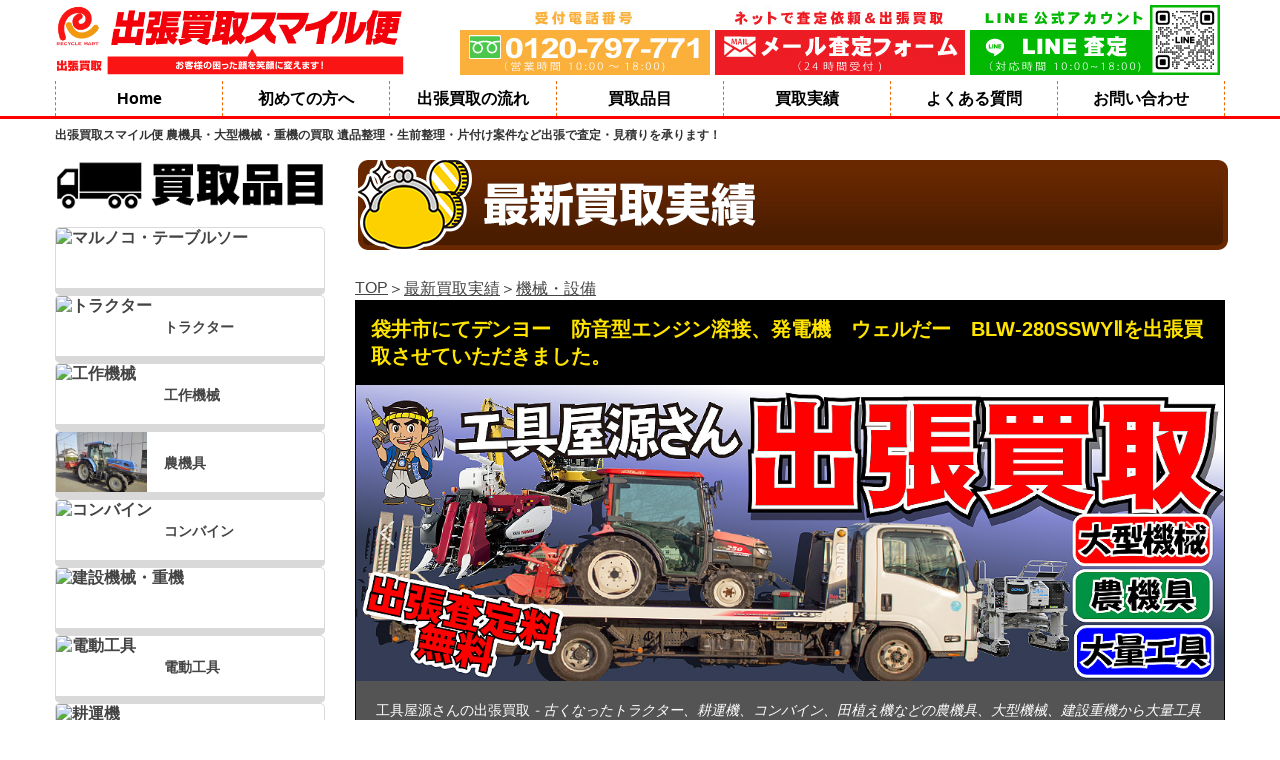

--- FILE ---
content_type: text/html; charset=UTF-8
request_url: https://smile-bin.com/2021/02/02/4311/
body_size: 112021
content:
<!doctype html>
<html>
<head>
<!-- Google tag (gtag.js) -->
<script async src="https://www.googletagmanager.com/gtag/js?id=G-G18GW370QX"></script>
<script>
  window.dataLayer = window.dataLayer || [];
  function gtag(){dataLayer.push(arguments);}
  gtag('js', new Date());

  gtag('config', 'G-G18GW370QX');
</script>
<!-- Google Tag Manager -->
<script>(function(w,d,s,l,i){w[l]=w[l]||[];w[l].push({'gtm.start':
new Date().getTime(),event:'gtm.js'});var f=d.getElementsByTagName(s)[0],
j=d.createElement(s),dl=l!='dataLayer'?'&l='+l:'';j.async=true;j.src=
'https://www.googletagmanager.com/gtm.js?id='+i+dl;f.parentNode.insertBefore(j,f);
})(window,document,'script','dataLayer','GTM-MLJ8D35');</script>
<!-- End Google Tag Manager -->
<!-- Global site tag (gtag.js) - Google Analytics -->
<script async src="https://www.googletagmanager.com/gtag/js?id=UA-72744983-1"></script>
<script>
window.dataLayer = window.dataLayer || [];
function gtag(){dataLayer.push(arguments);}
gtag('js', new Date());

gtag('config', 'UA-72744983-1');
</script>

<meta charset="UTF-8">
<meta name="google-site-verification" content="wPR2Q08EWQJW-Ff7Z64MrK41Nu3S9qwwlRUP0MOh_rs" />
<meta http-equiv="X-UA-Compatible" content="IE=edge">
<meta name="viewport" content="width=device-width, initial-scale=1">
<link href="https://smile-bin.com/wp-content/themes/smile-bin/style.css" rel="stylesheet" type="text/css">
<link rel="stylesheet" href="https://cdnjs.cloudflare.com/ajax/libs/font-awesome/6.4.0/css/all.min.css" integrity="sha512-iecdLmaskl7CVkqkXNQ/ZH/XLlvWZOJyj7Yy7tcenmpD1ypASozpmT/E0iPtmFIB46ZmdtAc9eNBvH0H/ZpiBw==" crossorigin="anonymous" referrerpolicy="no-referrer" />
<title>袋井市にてデンヨー 防音型エンジン溶接、発電機 ウェルだー BLW-280SSWYⅡを出張買取させていただきました。 | 出張買取スマイル便 農機具・大型機械・重機の買取 遺品整理・生前整理・片付け案件など出張で査定・見積りを承ります！</title>

		<!-- All in One SEO 4.9.3 - aioseo.com -->
	<meta name="robots" content="max-image-preview:large" />
	<meta name="author" content="スマイル便"/>
	<meta name="google-site-verification" content="wPR2Q08EWQJW-Ff7Z64MrK41Nu3S9qwwlRUP0MOh_rs" />
	<link rel="canonical" href="https://smile-bin.com/2021/02/02/4311/" />
	<meta name="generator" content="All in One SEO (AIOSEO) 4.9.3" />
		<meta property="og:locale" content="ja_JP" />
		<meta property="og:site_name" content="出張買取スマイル便 農機具・大型機械・重機の買取 遺品整理・生前整理・片付け案件など出張で査定・見積りを承ります！ | 工具農機具の出張買取・遺品整理や生前整理のお片付け・処分のご相談を承ります！ トラクター・コンバイン・野菜移植機・ハンマーモアなどの大型・中型農機具からユンボ・ホイールローダーなどの建設重機・特殊車両・レトロカー・バイク・ユニットハウスなど出張買取します！ 遺品整理・生前整理での片付け・処分案件などご相談ください。" />
		<meta property="og:type" content="article" />
		<meta property="og:title" content="袋井市にてデンヨー 防音型エンジン溶接、発電機 ウェルだー BLW-280SSWYⅡを出張買取させていただきました。 | 出張買取スマイル便 農機具・大型機械・重機の買取 遺品整理・生前整理・片付け案件など出張で査定・見積りを承ります！" />
		<meta property="og:url" content="https://smile-bin.com/2021/02/02/4311/" />
		<meta property="article:published_time" content="2021-02-02T00:40:53+00:00" />
		<meta property="article:modified_time" content="2021-02-02T00:40:53+00:00" />
		<meta name="twitter:card" content="summary" />
		<meta name="twitter:title" content="袋井市にてデンヨー 防音型エンジン溶接、発電機 ウェルだー BLW-280SSWYⅡを出張買取させていただきました。 | 出張買取スマイル便 農機具・大型機械・重機の買取 遺品整理・生前整理・片付け案件など出張で査定・見積りを承ります！" />
		<script type="application/ld+json" class="aioseo-schema">
			{"@context":"https:\/\/schema.org","@graph":[{"@type":"Article","@id":"https:\/\/smile-bin.com\/2021\/02\/02\/4311\/#article","name":"\u888b\u4e95\u5e02\u306b\u3066\u30c7\u30f3\u30e8\u30fc \u9632\u97f3\u578b\u30a8\u30f3\u30b8\u30f3\u6eb6\u63a5\u3001\u767a\u96fb\u6a5f \u30a6\u30a7\u30eb\u3060\u30fc BLW-280SSWY\u2161\u3092\u51fa\u5f35\u8cb7\u53d6\u3055\u305b\u3066\u3044\u305f\u3060\u304d\u307e\u3057\u305f\u3002 | \u51fa\u5f35\u8cb7\u53d6\u30b9\u30de\u30a4\u30eb\u4fbf \u8fb2\u6a5f\u5177\u30fb\u5927\u578b\u6a5f\u68b0\u30fb\u91cd\u6a5f\u306e\u8cb7\u53d6 \u907a\u54c1\u6574\u7406\u30fb\u751f\u524d\u6574\u7406\u30fb\u7247\u4ed8\u3051\u6848\u4ef6\u306a\u3069\u51fa\u5f35\u3067\u67fb\u5b9a\u30fb\u898b\u7a4d\u308a\u3092\u627f\u308a\u307e\u3059\uff01","headline":"\u888b\u4e95\u5e02\u306b\u3066\u30c7\u30f3\u30e8\u30fc\u3000\u9632\u97f3\u578b\u30a8\u30f3\u30b8\u30f3\u6eb6\u63a5\u3001\u767a\u96fb\u6a5f\u3000\u30a6\u30a7\u30eb\u3060\u30fc\u3000BLW-280SSWY\u2161\u3092\u51fa\u5f35\u8cb7\u53d6\u3055\u305b\u3066\u3044\u305f\u3060\u304d\u307e\u3057\u305f\u3002","author":{"@id":"https:\/\/smile-bin.com\/author\/smilebin_xeey6\/#author"},"publisher":{"@id":"https:\/\/smile-bin.com\/#organization"},"image":{"@type":"ImageObject","url":"https:\/\/smile-bin.com\/wp-content\/uploads\/2021\/01\/004c7dd109f078523bc2717fac5de5c1.jpg","width":1000,"height":750},"datePublished":"2021-02-02T09:40:53+09:00","dateModified":"2021-02-02T09:40:53+09:00","inLanguage":"ja","mainEntityOfPage":{"@id":"https:\/\/smile-bin.com\/2021\/02\/02\/4311\/#webpage"},"isPartOf":{"@id":"https:\/\/smile-bin.com\/2021\/02\/02\/4311\/#webpage"},"articleSection":"\u6a5f\u68b0\u30fb\u8a2d\u5099"},{"@type":"BreadcrumbList","@id":"https:\/\/smile-bin.com\/2021\/02\/02\/4311\/#breadcrumblist","itemListElement":[{"@type":"ListItem","@id":"https:\/\/smile-bin.com#listItem","position":1,"name":"\u30db\u30fc\u30e0","item":"https:\/\/smile-bin.com","nextItem":{"@type":"ListItem","@id":"https:\/\/smile-bin.com\/category\/bigmachine\/#listItem","name":"\u6a5f\u68b0\u30fb\u8a2d\u5099"}},{"@type":"ListItem","@id":"https:\/\/smile-bin.com\/category\/bigmachine\/#listItem","position":2,"name":"\u6a5f\u68b0\u30fb\u8a2d\u5099","item":"https:\/\/smile-bin.com\/category\/bigmachine\/","nextItem":{"@type":"ListItem","@id":"https:\/\/smile-bin.com\/2021\/02\/02\/4311\/#listItem","name":"\u888b\u4e95\u5e02\u306b\u3066\u30c7\u30f3\u30e8\u30fc\u3000\u9632\u97f3\u578b\u30a8\u30f3\u30b8\u30f3\u6eb6\u63a5\u3001\u767a\u96fb\u6a5f\u3000\u30a6\u30a7\u30eb\u3060\u30fc\u3000BLW-280SSWY\u2161\u3092\u51fa\u5f35\u8cb7\u53d6\u3055\u305b\u3066\u3044\u305f\u3060\u304d\u307e\u3057\u305f\u3002"},"previousItem":{"@type":"ListItem","@id":"https:\/\/smile-bin.com#listItem","name":"\u30db\u30fc\u30e0"}},{"@type":"ListItem","@id":"https:\/\/smile-bin.com\/2021\/02\/02\/4311\/#listItem","position":3,"name":"\u888b\u4e95\u5e02\u306b\u3066\u30c7\u30f3\u30e8\u30fc\u3000\u9632\u97f3\u578b\u30a8\u30f3\u30b8\u30f3\u6eb6\u63a5\u3001\u767a\u96fb\u6a5f\u3000\u30a6\u30a7\u30eb\u3060\u30fc\u3000BLW-280SSWY\u2161\u3092\u51fa\u5f35\u8cb7\u53d6\u3055\u305b\u3066\u3044\u305f\u3060\u304d\u307e\u3057\u305f\u3002","previousItem":{"@type":"ListItem","@id":"https:\/\/smile-bin.com\/category\/bigmachine\/#listItem","name":"\u6a5f\u68b0\u30fb\u8a2d\u5099"}}]},{"@type":"Organization","@id":"https:\/\/smile-bin.com\/#organization","name":"\u51fa\u5f35\u8cb7\u53d6\u30b9\u30de\u30a4\u30eb\u4fbf","description":"\u5de5\u5177\u8fb2\u6a5f\u5177\u306e\u51fa\u5f35\u8cb7\u53d6\u30fb\u907a\u54c1\u6574\u7406\u3084\u751f\u524d\u6574\u7406\u306e\u304a\u7247\u4ed8\u3051\u30fb\u51e6\u5206\u306e\u3054\u76f8\u8ac7\u3092\u627f\u308a\u307e\u3059\uff01 \u30c8\u30e9\u30af\u30bf\u30fc\u30fb\u30b3\u30f3\u30d0\u30a4\u30f3\u30fb\u91ce\u83dc\u79fb\u690d\u6a5f\u30fb\u30cf\u30f3\u30de\u30fc\u30e2\u30a2\u306a\u3069\u306e\u5927\u578b\u30fb\u4e2d\u578b\u8fb2\u6a5f\u5177\u304b\u3089\u30e6\u30f3\u30dc\u30fb\u30db\u30a4\u30fc\u30eb\u30ed\u30fc\u30c0\u30fc\u306a\u3069\u306e\u5efa\u8a2d\u91cd\u6a5f\u30fb\u7279\u6b8a\u8eca\u4e21\u30fb\u30ec\u30c8\u30ed\u30ab\u30fc\u30fb\u30d0\u30a4\u30af\u30fb\u30e6\u30cb\u30c3\u30c8\u30cf\u30a6\u30b9\u306a\u3069\u51fa\u5f35\u8cb7\u53d6\u3057\u307e\u3059\uff01 \u907a\u54c1\u6574\u7406\u30fb\u751f\u524d\u6574\u7406\u3067\u306e\u7247\u4ed8\u3051\u30fb\u51e6\u5206\u6848\u4ef6\u306a\u3069\u3054\u76f8\u8ac7\u304f\u3060\u3055\u3044\u3002","url":"https:\/\/smile-bin.com\/","telephone":"+81120797771"},{"@type":"Person","@id":"https:\/\/smile-bin.com\/author\/smilebin_xeey6\/#author","url":"https:\/\/smile-bin.com\/author\/smilebin_xeey6\/","name":"\u30b9\u30de\u30a4\u30eb\u4fbf","image":{"@type":"ImageObject","@id":"https:\/\/smile-bin.com\/2021\/02\/02\/4311\/#authorImage","url":"https:\/\/secure.gravatar.com\/avatar\/38f93c2f4cd99f24d5945ecb2f58a7b8950b0b1996bed9a2b7510e9af6244ed6?s=96&d=mm&r=g","width":96,"height":96,"caption":"\u30b9\u30de\u30a4\u30eb\u4fbf"}},{"@type":"WebPage","@id":"https:\/\/smile-bin.com\/2021\/02\/02\/4311\/#webpage","url":"https:\/\/smile-bin.com\/2021\/02\/02\/4311\/","name":"\u888b\u4e95\u5e02\u306b\u3066\u30c7\u30f3\u30e8\u30fc \u9632\u97f3\u578b\u30a8\u30f3\u30b8\u30f3\u6eb6\u63a5\u3001\u767a\u96fb\u6a5f \u30a6\u30a7\u30eb\u3060\u30fc BLW-280SSWY\u2161\u3092\u51fa\u5f35\u8cb7\u53d6\u3055\u305b\u3066\u3044\u305f\u3060\u304d\u307e\u3057\u305f\u3002 | \u51fa\u5f35\u8cb7\u53d6\u30b9\u30de\u30a4\u30eb\u4fbf \u8fb2\u6a5f\u5177\u30fb\u5927\u578b\u6a5f\u68b0\u30fb\u91cd\u6a5f\u306e\u8cb7\u53d6 \u907a\u54c1\u6574\u7406\u30fb\u751f\u524d\u6574\u7406\u30fb\u7247\u4ed8\u3051\u6848\u4ef6\u306a\u3069\u51fa\u5f35\u3067\u67fb\u5b9a\u30fb\u898b\u7a4d\u308a\u3092\u627f\u308a\u307e\u3059\uff01","inLanguage":"ja","isPartOf":{"@id":"https:\/\/smile-bin.com\/#website"},"breadcrumb":{"@id":"https:\/\/smile-bin.com\/2021\/02\/02\/4311\/#breadcrumblist"},"author":{"@id":"https:\/\/smile-bin.com\/author\/smilebin_xeey6\/#author"},"creator":{"@id":"https:\/\/smile-bin.com\/author\/smilebin_xeey6\/#author"},"image":{"@type":"ImageObject","url":"https:\/\/smile-bin.com\/wp-content\/uploads\/2021\/01\/004c7dd109f078523bc2717fac5de5c1.jpg","@id":"https:\/\/smile-bin.com\/2021\/02\/02\/4311\/#mainImage","width":1000,"height":750},"primaryImageOfPage":{"@id":"https:\/\/smile-bin.com\/2021\/02\/02\/4311\/#mainImage"},"datePublished":"2021-02-02T09:40:53+09:00","dateModified":"2021-02-02T09:40:53+09:00"},{"@type":"WebSite","@id":"https:\/\/smile-bin.com\/#website","url":"https:\/\/smile-bin.com\/","name":"\u51fa\u5f35\u8cb7\u53d6\u30b9\u30de\u30a4\u30eb\u4fbf \u8fb2\u6a5f\u5177\u30fb\u5927\u578b\u6a5f\u68b0\u30fb\u91cd\u6a5f\u306e\u8cb7\u53d6 \u907a\u54c1\u6574\u7406\u30fb\u751f\u524d\u6574\u7406\u30fb\u7247\u4ed8\u3051\u6848\u4ef6\u306a\u3069\u51fa\u5f35\u3067\u67fb\u5b9a\u30fb\u898b\u7a4d\u308a\u3092\u627f\u308a\u307e\u3059\uff01","description":"\u5de5\u5177\u8fb2\u6a5f\u5177\u306e\u51fa\u5f35\u8cb7\u53d6\u30fb\u907a\u54c1\u6574\u7406\u3084\u751f\u524d\u6574\u7406\u306e\u304a\u7247\u4ed8\u3051\u30fb\u51e6\u5206\u306e\u3054\u76f8\u8ac7\u3092\u627f\u308a\u307e\u3059\uff01 \u30c8\u30e9\u30af\u30bf\u30fc\u30fb\u30b3\u30f3\u30d0\u30a4\u30f3\u30fb\u91ce\u83dc\u79fb\u690d\u6a5f\u30fb\u30cf\u30f3\u30de\u30fc\u30e2\u30a2\u306a\u3069\u306e\u5927\u578b\u30fb\u4e2d\u578b\u8fb2\u6a5f\u5177\u304b\u3089\u30e6\u30f3\u30dc\u30fb\u30db\u30a4\u30fc\u30eb\u30ed\u30fc\u30c0\u30fc\u306a\u3069\u306e\u5efa\u8a2d\u91cd\u6a5f\u30fb\u7279\u6b8a\u8eca\u4e21\u30fb\u30ec\u30c8\u30ed\u30ab\u30fc\u30fb\u30d0\u30a4\u30af\u30fb\u30e6\u30cb\u30c3\u30c8\u30cf\u30a6\u30b9\u306a\u3069\u51fa\u5f35\u8cb7\u53d6\u3057\u307e\u3059\uff01 \u907a\u54c1\u6574\u7406\u30fb\u751f\u524d\u6574\u7406\u3067\u306e\u7247\u4ed8\u3051\u30fb\u51e6\u5206\u6848\u4ef6\u306a\u3069\u3054\u76f8\u8ac7\u304f\u3060\u3055\u3044\u3002","inLanguage":"ja","publisher":{"@id":"https:\/\/smile-bin.com\/#organization"}}]}
		</script>
		<!-- All in One SEO -->

<link rel="alternate" type="application/rss+xml" title="出張買取スマイル便 農機具・大型機械・重機の買取 遺品整理・生前整理・片付け案件など出張で査定・見積りを承ります！ &raquo; フィード" href="https://smile-bin.com/feed/" />
<link rel="alternate" type="application/rss+xml" title="出張買取スマイル便 農機具・大型機械・重機の買取 遺品整理・生前整理・片付け案件など出張で査定・見積りを承ります！ &raquo; コメントフィード" href="https://smile-bin.com/comments/feed/" />
<link rel="alternate" type="application/rss+xml" title="出張買取スマイル便 農機具・大型機械・重機の買取 遺品整理・生前整理・片付け案件など出張で査定・見積りを承ります！ &raquo; 袋井市にてデンヨー　防音型エンジン溶接、発電機　ウェルだー　BLW-280SSWYⅡを出張買取させていただきました。 のコメントのフィード" href="https://smile-bin.com/2021/02/02/4311/feed/" />
<link rel="alternate" title="oEmbed (JSON)" type="application/json+oembed" href="https://smile-bin.com/wp-json/oembed/1.0/embed?url=https%3A%2F%2Fsmile-bin.com%2F2021%2F02%2F02%2F4311%2F" />
<link rel="alternate" title="oEmbed (XML)" type="text/xml+oembed" href="https://smile-bin.com/wp-json/oembed/1.0/embed?url=https%3A%2F%2Fsmile-bin.com%2F2021%2F02%2F02%2F4311%2F&#038;format=xml" />
<style id='wp-img-auto-sizes-contain-inline-css' type='text/css'>
img:is([sizes=auto i],[sizes^="auto," i]){contain-intrinsic-size:3000px 1500px}
/*# sourceURL=wp-img-auto-sizes-contain-inline-css */
</style>
<style id='wp-emoji-styles-inline-css' type='text/css'>

	img.wp-smiley, img.emoji {
		display: inline !important;
		border: none !important;
		box-shadow: none !important;
		height: 1em !important;
		width: 1em !important;
		margin: 0 0.07em !important;
		vertical-align: -0.1em !important;
		background: none !important;
		padding: 0 !important;
	}
/*# sourceURL=wp-emoji-styles-inline-css */
</style>
<style id='wp-block-library-inline-css' type='text/css'>
:root{--wp-block-synced-color:#7a00df;--wp-block-synced-color--rgb:122,0,223;--wp-bound-block-color:var(--wp-block-synced-color);--wp-editor-canvas-background:#ddd;--wp-admin-theme-color:#007cba;--wp-admin-theme-color--rgb:0,124,186;--wp-admin-theme-color-darker-10:#006ba1;--wp-admin-theme-color-darker-10--rgb:0,107,160.5;--wp-admin-theme-color-darker-20:#005a87;--wp-admin-theme-color-darker-20--rgb:0,90,135;--wp-admin-border-width-focus:2px}@media (min-resolution:192dpi){:root{--wp-admin-border-width-focus:1.5px}}.wp-element-button{cursor:pointer}:root .has-very-light-gray-background-color{background-color:#eee}:root .has-very-dark-gray-background-color{background-color:#313131}:root .has-very-light-gray-color{color:#eee}:root .has-very-dark-gray-color{color:#313131}:root .has-vivid-green-cyan-to-vivid-cyan-blue-gradient-background{background:linear-gradient(135deg,#00d084,#0693e3)}:root .has-purple-crush-gradient-background{background:linear-gradient(135deg,#34e2e4,#4721fb 50%,#ab1dfe)}:root .has-hazy-dawn-gradient-background{background:linear-gradient(135deg,#faaca8,#dad0ec)}:root .has-subdued-olive-gradient-background{background:linear-gradient(135deg,#fafae1,#67a671)}:root .has-atomic-cream-gradient-background{background:linear-gradient(135deg,#fdd79a,#004a59)}:root .has-nightshade-gradient-background{background:linear-gradient(135deg,#330968,#31cdcf)}:root .has-midnight-gradient-background{background:linear-gradient(135deg,#020381,#2874fc)}:root{--wp--preset--font-size--normal:16px;--wp--preset--font-size--huge:42px}.has-regular-font-size{font-size:1em}.has-larger-font-size{font-size:2.625em}.has-normal-font-size{font-size:var(--wp--preset--font-size--normal)}.has-huge-font-size{font-size:var(--wp--preset--font-size--huge)}.has-text-align-center{text-align:center}.has-text-align-left{text-align:left}.has-text-align-right{text-align:right}.has-fit-text{white-space:nowrap!important}#end-resizable-editor-section{display:none}.aligncenter{clear:both}.items-justified-left{justify-content:flex-start}.items-justified-center{justify-content:center}.items-justified-right{justify-content:flex-end}.items-justified-space-between{justify-content:space-between}.screen-reader-text{border:0;clip-path:inset(50%);height:1px;margin:-1px;overflow:hidden;padding:0;position:absolute;width:1px;word-wrap:normal!important}.screen-reader-text:focus{background-color:#ddd;clip-path:none;color:#444;display:block;font-size:1em;height:auto;left:5px;line-height:normal;padding:15px 23px 14px;text-decoration:none;top:5px;width:auto;z-index:100000}html :where(.has-border-color){border-style:solid}html :where([style*=border-top-color]){border-top-style:solid}html :where([style*=border-right-color]){border-right-style:solid}html :where([style*=border-bottom-color]){border-bottom-style:solid}html :where([style*=border-left-color]){border-left-style:solid}html :where([style*=border-width]){border-style:solid}html :where([style*=border-top-width]){border-top-style:solid}html :where([style*=border-right-width]){border-right-style:solid}html :where([style*=border-bottom-width]){border-bottom-style:solid}html :where([style*=border-left-width]){border-left-style:solid}html :where(img[class*=wp-image-]){height:auto;max-width:100%}:where(figure){margin:0 0 1em}html :where(.is-position-sticky){--wp-admin--admin-bar--position-offset:var(--wp-admin--admin-bar--height,0px)}@media screen and (max-width:600px){html :where(.is-position-sticky){--wp-admin--admin-bar--position-offset:0px}}

/*# sourceURL=wp-block-library-inline-css */
</style><style id='global-styles-inline-css' type='text/css'>
:root{--wp--preset--aspect-ratio--square: 1;--wp--preset--aspect-ratio--4-3: 4/3;--wp--preset--aspect-ratio--3-4: 3/4;--wp--preset--aspect-ratio--3-2: 3/2;--wp--preset--aspect-ratio--2-3: 2/3;--wp--preset--aspect-ratio--16-9: 16/9;--wp--preset--aspect-ratio--9-16: 9/16;--wp--preset--color--black: #000000;--wp--preset--color--cyan-bluish-gray: #abb8c3;--wp--preset--color--white: #ffffff;--wp--preset--color--pale-pink: #f78da7;--wp--preset--color--vivid-red: #cf2e2e;--wp--preset--color--luminous-vivid-orange: #ff6900;--wp--preset--color--luminous-vivid-amber: #fcb900;--wp--preset--color--light-green-cyan: #7bdcb5;--wp--preset--color--vivid-green-cyan: #00d084;--wp--preset--color--pale-cyan-blue: #8ed1fc;--wp--preset--color--vivid-cyan-blue: #0693e3;--wp--preset--color--vivid-purple: #9b51e0;--wp--preset--gradient--vivid-cyan-blue-to-vivid-purple: linear-gradient(135deg,rgb(6,147,227) 0%,rgb(155,81,224) 100%);--wp--preset--gradient--light-green-cyan-to-vivid-green-cyan: linear-gradient(135deg,rgb(122,220,180) 0%,rgb(0,208,130) 100%);--wp--preset--gradient--luminous-vivid-amber-to-luminous-vivid-orange: linear-gradient(135deg,rgb(252,185,0) 0%,rgb(255,105,0) 100%);--wp--preset--gradient--luminous-vivid-orange-to-vivid-red: linear-gradient(135deg,rgb(255,105,0) 0%,rgb(207,46,46) 100%);--wp--preset--gradient--very-light-gray-to-cyan-bluish-gray: linear-gradient(135deg,rgb(238,238,238) 0%,rgb(169,184,195) 100%);--wp--preset--gradient--cool-to-warm-spectrum: linear-gradient(135deg,rgb(74,234,220) 0%,rgb(151,120,209) 20%,rgb(207,42,186) 40%,rgb(238,44,130) 60%,rgb(251,105,98) 80%,rgb(254,248,76) 100%);--wp--preset--gradient--blush-light-purple: linear-gradient(135deg,rgb(255,206,236) 0%,rgb(152,150,240) 100%);--wp--preset--gradient--blush-bordeaux: linear-gradient(135deg,rgb(254,205,165) 0%,rgb(254,45,45) 50%,rgb(107,0,62) 100%);--wp--preset--gradient--luminous-dusk: linear-gradient(135deg,rgb(255,203,112) 0%,rgb(199,81,192) 50%,rgb(65,88,208) 100%);--wp--preset--gradient--pale-ocean: linear-gradient(135deg,rgb(255,245,203) 0%,rgb(182,227,212) 50%,rgb(51,167,181) 100%);--wp--preset--gradient--electric-grass: linear-gradient(135deg,rgb(202,248,128) 0%,rgb(113,206,126) 100%);--wp--preset--gradient--midnight: linear-gradient(135deg,rgb(2,3,129) 0%,rgb(40,116,252) 100%);--wp--preset--font-size--small: 13px;--wp--preset--font-size--medium: 20px;--wp--preset--font-size--large: 36px;--wp--preset--font-size--x-large: 42px;--wp--preset--spacing--20: 0.44rem;--wp--preset--spacing--30: 0.67rem;--wp--preset--spacing--40: 1rem;--wp--preset--spacing--50: 1.5rem;--wp--preset--spacing--60: 2.25rem;--wp--preset--spacing--70: 3.38rem;--wp--preset--spacing--80: 5.06rem;--wp--preset--shadow--natural: 6px 6px 9px rgba(0, 0, 0, 0.2);--wp--preset--shadow--deep: 12px 12px 50px rgba(0, 0, 0, 0.4);--wp--preset--shadow--sharp: 6px 6px 0px rgba(0, 0, 0, 0.2);--wp--preset--shadow--outlined: 6px 6px 0px -3px rgb(255, 255, 255), 6px 6px rgb(0, 0, 0);--wp--preset--shadow--crisp: 6px 6px 0px rgb(0, 0, 0);}:where(.is-layout-flex){gap: 0.5em;}:where(.is-layout-grid){gap: 0.5em;}body .is-layout-flex{display: flex;}.is-layout-flex{flex-wrap: wrap;align-items: center;}.is-layout-flex > :is(*, div){margin: 0;}body .is-layout-grid{display: grid;}.is-layout-grid > :is(*, div){margin: 0;}:where(.wp-block-columns.is-layout-flex){gap: 2em;}:where(.wp-block-columns.is-layout-grid){gap: 2em;}:where(.wp-block-post-template.is-layout-flex){gap: 1.25em;}:where(.wp-block-post-template.is-layout-grid){gap: 1.25em;}.has-black-color{color: var(--wp--preset--color--black) !important;}.has-cyan-bluish-gray-color{color: var(--wp--preset--color--cyan-bluish-gray) !important;}.has-white-color{color: var(--wp--preset--color--white) !important;}.has-pale-pink-color{color: var(--wp--preset--color--pale-pink) !important;}.has-vivid-red-color{color: var(--wp--preset--color--vivid-red) !important;}.has-luminous-vivid-orange-color{color: var(--wp--preset--color--luminous-vivid-orange) !important;}.has-luminous-vivid-amber-color{color: var(--wp--preset--color--luminous-vivid-amber) !important;}.has-light-green-cyan-color{color: var(--wp--preset--color--light-green-cyan) !important;}.has-vivid-green-cyan-color{color: var(--wp--preset--color--vivid-green-cyan) !important;}.has-pale-cyan-blue-color{color: var(--wp--preset--color--pale-cyan-blue) !important;}.has-vivid-cyan-blue-color{color: var(--wp--preset--color--vivid-cyan-blue) !important;}.has-vivid-purple-color{color: var(--wp--preset--color--vivid-purple) !important;}.has-black-background-color{background-color: var(--wp--preset--color--black) !important;}.has-cyan-bluish-gray-background-color{background-color: var(--wp--preset--color--cyan-bluish-gray) !important;}.has-white-background-color{background-color: var(--wp--preset--color--white) !important;}.has-pale-pink-background-color{background-color: var(--wp--preset--color--pale-pink) !important;}.has-vivid-red-background-color{background-color: var(--wp--preset--color--vivid-red) !important;}.has-luminous-vivid-orange-background-color{background-color: var(--wp--preset--color--luminous-vivid-orange) !important;}.has-luminous-vivid-amber-background-color{background-color: var(--wp--preset--color--luminous-vivid-amber) !important;}.has-light-green-cyan-background-color{background-color: var(--wp--preset--color--light-green-cyan) !important;}.has-vivid-green-cyan-background-color{background-color: var(--wp--preset--color--vivid-green-cyan) !important;}.has-pale-cyan-blue-background-color{background-color: var(--wp--preset--color--pale-cyan-blue) !important;}.has-vivid-cyan-blue-background-color{background-color: var(--wp--preset--color--vivid-cyan-blue) !important;}.has-vivid-purple-background-color{background-color: var(--wp--preset--color--vivid-purple) !important;}.has-black-border-color{border-color: var(--wp--preset--color--black) !important;}.has-cyan-bluish-gray-border-color{border-color: var(--wp--preset--color--cyan-bluish-gray) !important;}.has-white-border-color{border-color: var(--wp--preset--color--white) !important;}.has-pale-pink-border-color{border-color: var(--wp--preset--color--pale-pink) !important;}.has-vivid-red-border-color{border-color: var(--wp--preset--color--vivid-red) !important;}.has-luminous-vivid-orange-border-color{border-color: var(--wp--preset--color--luminous-vivid-orange) !important;}.has-luminous-vivid-amber-border-color{border-color: var(--wp--preset--color--luminous-vivid-amber) !important;}.has-light-green-cyan-border-color{border-color: var(--wp--preset--color--light-green-cyan) !important;}.has-vivid-green-cyan-border-color{border-color: var(--wp--preset--color--vivid-green-cyan) !important;}.has-pale-cyan-blue-border-color{border-color: var(--wp--preset--color--pale-cyan-blue) !important;}.has-vivid-cyan-blue-border-color{border-color: var(--wp--preset--color--vivid-cyan-blue) !important;}.has-vivid-purple-border-color{border-color: var(--wp--preset--color--vivid-purple) !important;}.has-vivid-cyan-blue-to-vivid-purple-gradient-background{background: var(--wp--preset--gradient--vivid-cyan-blue-to-vivid-purple) !important;}.has-light-green-cyan-to-vivid-green-cyan-gradient-background{background: var(--wp--preset--gradient--light-green-cyan-to-vivid-green-cyan) !important;}.has-luminous-vivid-amber-to-luminous-vivid-orange-gradient-background{background: var(--wp--preset--gradient--luminous-vivid-amber-to-luminous-vivid-orange) !important;}.has-luminous-vivid-orange-to-vivid-red-gradient-background{background: var(--wp--preset--gradient--luminous-vivid-orange-to-vivid-red) !important;}.has-very-light-gray-to-cyan-bluish-gray-gradient-background{background: var(--wp--preset--gradient--very-light-gray-to-cyan-bluish-gray) !important;}.has-cool-to-warm-spectrum-gradient-background{background: var(--wp--preset--gradient--cool-to-warm-spectrum) !important;}.has-blush-light-purple-gradient-background{background: var(--wp--preset--gradient--blush-light-purple) !important;}.has-blush-bordeaux-gradient-background{background: var(--wp--preset--gradient--blush-bordeaux) !important;}.has-luminous-dusk-gradient-background{background: var(--wp--preset--gradient--luminous-dusk) !important;}.has-pale-ocean-gradient-background{background: var(--wp--preset--gradient--pale-ocean) !important;}.has-electric-grass-gradient-background{background: var(--wp--preset--gradient--electric-grass) !important;}.has-midnight-gradient-background{background: var(--wp--preset--gradient--midnight) !important;}.has-small-font-size{font-size: var(--wp--preset--font-size--small) !important;}.has-medium-font-size{font-size: var(--wp--preset--font-size--medium) !important;}.has-large-font-size{font-size: var(--wp--preset--font-size--large) !important;}.has-x-large-font-size{font-size: var(--wp--preset--font-size--x-large) !important;}
/*# sourceURL=global-styles-inline-css */
</style>

<style id='classic-theme-styles-inline-css' type='text/css'>
/*! This file is auto-generated */
.wp-block-button__link{color:#fff;background-color:#32373c;border-radius:9999px;box-shadow:none;text-decoration:none;padding:calc(.667em + 2px) calc(1.333em + 2px);font-size:1.125em}.wp-block-file__button{background:#32373c;color:#fff;text-decoration:none}
/*# sourceURL=/wp-includes/css/classic-themes.min.css */
</style>
<link rel='stylesheet' id='contact-form-7-css' href='https://smile-bin.com/wp-content/plugins/contact-form-7/includes/css/styles.css?ver=6.1.4' type='text/css' media='all' />
<link rel='stylesheet' id='lab-style-css' href='https://smile-bin.com/wp-content/themes/smile-bin/style.css?ver=6.9' type='text/css' media='all' />
<link rel="stylesheet" type="text/css" href="https://smile-bin.com/wp-content/plugins/smart-slider-3/Public/SmartSlider3/Application/Frontend/Assets/dist/smartslider.min.css?ver=c397fa89" media="all">
<link rel="stylesheet" type="text/css" href="https://fonts.googleapis.com/css?display=swap&amp;family=Montserrat%3A300%2C400%7CRaleway%3A300%2C400" media="all">
<style data-related="n2-ss-3">div#n2-ss-3 .n2-ss-slider-1{display:grid;position:relative;}div#n2-ss-3 .n2-ss-slider-2{display:grid;position:relative;overflow:hidden;padding:0px 0px 0px 0px;border:0px solid RGBA(62,62,62,1);border-radius:0px;background-clip:padding-box;background-repeat:repeat;background-position:50% 50%;background-size:cover;background-attachment:scroll;z-index:1;}div#n2-ss-3:not(.n2-ss-loaded) .n2-ss-slider-2{background-image:none !important;}div#n2-ss-3 .n2-ss-slider-3{display:grid;grid-template-areas:'cover';position:relative;overflow:hidden;z-index:10;}div#n2-ss-3 .n2-ss-slider-3 > *{grid-area:cover;}div#n2-ss-3 .n2-ss-slide-backgrounds,div#n2-ss-3 .n2-ss-slider-3 > .n2-ss-divider{position:relative;}div#n2-ss-3 .n2-ss-slide-backgrounds{z-index:10;}div#n2-ss-3 .n2-ss-slide-backgrounds > *{overflow:hidden;}div#n2-ss-3 .n2-ss-slide-background{transform:translateX(-100000px);}div#n2-ss-3 .n2-ss-slider-4{place-self:center;position:relative;width:100%;height:100%;z-index:20;display:grid;grid-template-areas:'slide';}div#n2-ss-3 .n2-ss-slider-4 > *{grid-area:slide;}div#n2-ss-3.n2-ss-full-page--constrain-ratio .n2-ss-slider-4{height:auto;}div#n2-ss-3 .n2-ss-slide{display:grid;place-items:center;grid-auto-columns:100%;position:relative;z-index:20;-webkit-backface-visibility:hidden;transform:translateX(-100000px);}div#n2-ss-3 .n2-ss-slide{perspective:1500px;}div#n2-ss-3 .n2-ss-slide-active{z-index:21;}.n2-ss-background-animation{position:absolute;top:0;left:0;width:100%;height:100%;z-index:3;}div#n2-ss-3 .nextend-arrow{cursor:pointer;overflow:hidden;line-height:0 !important;z-index:18;-webkit-user-select:none;}div#n2-ss-3 .nextend-arrow img{position:relative;display:block;}div#n2-ss-3 .nextend-arrow img.n2-arrow-hover-img{display:none;}div#n2-ss-3 .nextend-arrow:FOCUS img.n2-arrow-hover-img,div#n2-ss-3 .nextend-arrow:HOVER img.n2-arrow-hover-img{display:inline;}div#n2-ss-3 .nextend-arrow:FOCUS img.n2-arrow-normal-img,div#n2-ss-3 .nextend-arrow:HOVER img.n2-arrow-normal-img{display:none;}div#n2-ss-3 .nextend-arrow-animated{overflow:hidden;}div#n2-ss-3 .nextend-arrow-animated > div{position:relative;}div#n2-ss-3 .nextend-arrow-animated .n2-active{position:absolute;}div#n2-ss-3 .nextend-arrow-animated-fade{transition:background 0.3s, opacity 0.4s;}div#n2-ss-3 .nextend-arrow-animated-horizontal > div{transition:all 0.4s;transform:none;}div#n2-ss-3 .nextend-arrow-animated-horizontal .n2-active{top:0;}div#n2-ss-3 .nextend-arrow-previous.nextend-arrow-animated-horizontal .n2-active{left:100%;}div#n2-ss-3 .nextend-arrow-next.nextend-arrow-animated-horizontal .n2-active{right:100%;}div#n2-ss-3 .nextend-arrow-previous.nextend-arrow-animated-horizontal:HOVER > div,div#n2-ss-3 .nextend-arrow-previous.nextend-arrow-animated-horizontal:FOCUS > div{transform:translateX(-100%);}div#n2-ss-3 .nextend-arrow-next.nextend-arrow-animated-horizontal:HOVER > div,div#n2-ss-3 .nextend-arrow-next.nextend-arrow-animated-horizontal:FOCUS > div{transform:translateX(100%);}div#n2-ss-3 .nextend-arrow-animated-vertical > div{transition:all 0.4s;transform:none;}div#n2-ss-3 .nextend-arrow-animated-vertical .n2-active{left:0;}div#n2-ss-3 .nextend-arrow-previous.nextend-arrow-animated-vertical .n2-active{top:100%;}div#n2-ss-3 .nextend-arrow-next.nextend-arrow-animated-vertical .n2-active{bottom:100%;}div#n2-ss-3 .nextend-arrow-previous.nextend-arrow-animated-vertical:HOVER > div,div#n2-ss-3 .nextend-arrow-previous.nextend-arrow-animated-vertical:FOCUS > div{transform:translateY(-100%);}div#n2-ss-3 .nextend-arrow-next.nextend-arrow-animated-vertical:HOVER > div,div#n2-ss-3 .nextend-arrow-next.nextend-arrow-animated-vertical:FOCUS > div{transform:translateY(100%);}div#n2-ss-3 .n2-ss-control-bullet{visibility:hidden;text-align:center;justify-content:center;z-index:14;}div#n2-ss-3 .n2-ss-control-bullet--calculate-size{left:0 !important;}div#n2-ss-3 .n2-ss-control-bullet-horizontal.n2-ss-control-bullet-fullsize{width:100%;}div#n2-ss-3 .n2-ss-control-bullet-vertical.n2-ss-control-bullet-fullsize{height:100%;flex-flow:column;}div#n2-ss-3 .nextend-bullet-bar{display:inline-flex;vertical-align:top;visibility:visible;align-items:center;flex-wrap:wrap;}div#n2-ss-3 .n2-bar-justify-content-left{justify-content:flex-start;}div#n2-ss-3 .n2-bar-justify-content-center{justify-content:center;}div#n2-ss-3 .n2-bar-justify-content-right{justify-content:flex-end;}div#n2-ss-3 .n2-ss-control-bullet-vertical > .nextend-bullet-bar{flex-flow:column;}div#n2-ss-3 .n2-ss-control-bullet-fullsize > .nextend-bullet-bar{display:flex;}div#n2-ss-3 .n2-ss-control-bullet-horizontal.n2-ss-control-bullet-fullsize > .nextend-bullet-bar{flex:1 1 auto;}div#n2-ss-3 .n2-ss-control-bullet-vertical.n2-ss-control-bullet-fullsize > .nextend-bullet-bar{height:100%;}div#n2-ss-3 .nextend-bullet-bar .n2-bullet{cursor:pointer;transition:background-color 0.4s;}div#n2-ss-3 .nextend-bullet-bar .n2-bullet.n2-active{cursor:default;}div#n2-ss-3 div.n2-ss-bullet-thumbnail-container{position:absolute;z-index:10000000;}div#n2-ss-3 .n2-ss-bullet-thumbnail-container .n2-ss-bullet-thumbnail{background-size:cover;background-repeat:no-repeat;background-position:center;}div#n2-ss-3 .nextend-bar-horizontal{z-index:12;}div#n2-ss-3 .nextend-bar-horizontal div *{display:inline;}div#n2-ss-3 .n2-style-785355f374be86c332d4665aae819858-dot{background: RGBA(0,0,0,0.67);opacity:1;padding:5px 5px 5px 5px ;box-shadow: none;border: 0px solid RGBA(0,0,0,1);border-radius:50px;margin:4px;}div#n2-ss-3 .n2-style-785355f374be86c332d4665aae819858-dot.n2-active, div#n2-ss-3 .n2-style-785355f374be86c332d4665aae819858-dot:HOVER, div#n2-ss-3 .n2-style-785355f374be86c332d4665aae819858-dot:FOCUS{background: RGBA(29,129,249,1);}div#n2-ss-3 .n2-style-c371bed12e94c3d9e638bf8bdeb281dd-simple{background: RGBA(0,0,0,0.67);opacity:1;padding:20px 20px 20px 20px ;box-shadow: none;border: 0px solid RGBA(0,0,0,1);border-radius:0px;}div#n2-ss-3 .n2-font-86860a54b7064aeda4451b2de9b363f3-simple{font-family: 'Montserrat';color: #ffffff;font-size:87.5%;text-shadow: none;line-height: 1.3;font-weight: normal;font-style: normal;text-decoration: none;text-align: left;letter-spacing: normal;word-spacing: normal;text-transform: none;vertical-align:middle;}div#n2-ss-3 .n2-font-1bc0f869f2100043a30427cdfe9ebf36-simple{font-family: 'Montserrat';color: #ffffff;font-size:87.5%;text-shadow: none;line-height: 1.3;font-weight: normal;font-style: italic;text-decoration: none;text-align: left;letter-spacing: normal;word-spacing: normal;text-transform: none;vertical-align:middle;}div#n2-ss-3 .n2-ss-slide-limiter{max-width:1170px;}div#n2-ss-3 .n-uc-RejvksoAOhYL{padding:10px 10px 10px 10px}div#n2-ss-3 .n-uc-qN67Zwe71Zm9{padding:10px 10px 10px 10px}div#n2-ss-3 .n-uc-F0mAwBAgJKJ4{padding:10px 10px 10px 10px}div#n2-ss-3 .n-uc-80YV0DX6KC2L{padding:10px 10px 10px 10px}div#n2-ss-3 .n-uc-DfFBkwOykr6u{padding:10px 10px 10px 10px}div#n2-ss-3 .n-uc-DNmlw1gL4rIL{padding:0px 0px 0px 0px}div#n2-ss-3 .n-uc-mtx6W29kGlv3{padding:0px 0px 0px 0px}div#n2-ss-3 .nextend-arrow img{width: 32px}@media (min-width: 1200px){div#n2-ss-3 [data-hide-desktopportrait="1"]{display: none !important;}}@media (orientation: landscape) and (max-width: 1199px) and (min-width: 901px),(orientation: portrait) and (max-width: 1199px) and (min-width: 701px){div#n2-ss-3 [data-hide-tabletportrait="1"]{display: none !important;}}@media (orientation: landscape) and (max-width: 900px),(orientation: portrait) and (max-width: 700px){div#n2-ss-3 [data-hide-mobileportrait="1"]{display: none !important;}div#n2-ss-3 .nextend-arrow img{width: 16px}}</style>
<script>(function(){this._N2=this._N2||{_r:[],_d:[],r:function(){this._r.push(arguments)},d:function(){this._d.push(arguments)}}}).call(window);</script><script src="https://smile-bin.com/wp-content/plugins/smart-slider-3/Public/SmartSlider3/Application/Frontend/Assets/dist/n2.min.js?ver=c397fa89" defer async></script>
<script src="https://smile-bin.com/wp-content/plugins/smart-slider-3/Public/SmartSlider3/Application/Frontend/Assets/dist/smartslider-frontend.min.js?ver=c397fa89" defer async></script>
<script src="https://smile-bin.com/wp-content/plugins/smart-slider-3/Public/SmartSlider3/Slider/SliderType/Simple/Assets/dist/ss-simple.min.js?ver=c397fa89" defer async></script>
<script src="https://smile-bin.com/wp-content/plugins/smart-slider-3/Public/SmartSlider3/Widget/Arrow/ArrowImage/Assets/dist/w-arrow-image.min.js?ver=c397fa89" defer async></script>
<script src="https://smile-bin.com/wp-content/plugins/smart-slider-3/Public/SmartSlider3/Widget/Bullet/Assets/dist/w-bullet.min.js?ver=c397fa89" defer async></script>
<script src="https://smile-bin.com/wp-content/plugins/smart-slider-3/Public/SmartSlider3/Widget/Bar/BarHorizontal/Assets/dist/w-bar-horizontal.min.js?ver=c397fa89" defer async></script>
<script>_N2.r('documentReady',function(){_N2.r(["documentReady","smartslider-frontend","SmartSliderWidgetArrowImage","SmartSliderWidgetBulletTransition","SmartSliderWidgetBarHorizontal","ss-simple"],function(){new _N2.SmartSliderSimple('n2-ss-3',{"admin":false,"background.video.mobile":1,"loadingTime":2000,"alias":{"id":0,"smoothScroll":0,"slideSwitch":0,"scroll":1},"align":"normal","isDelayed":0,"responsive":{"mediaQueries":{"all":false,"desktopportrait":["(min-width: 1200px)"],"tabletportrait":["(orientation: landscape) and (max-width: 1199px) and (min-width: 901px)","(orientation: portrait) and (max-width: 1199px) and (min-width: 701px)"],"mobileportrait":["(orientation: landscape) and (max-width: 900px)","(orientation: portrait) and (max-width: 700px)"]},"base":{"slideOuterWidth":1170,"slideOuterHeight":400,"sliderWidth":1170,"sliderHeight":400,"slideWidth":1170,"slideHeight":400},"hideOn":{"desktopLandscape":false,"desktopPortrait":false,"tabletLandscape":false,"tabletPortrait":false,"mobileLandscape":false,"mobilePortrait":false},"onResizeEnabled":true,"type":"auto","sliderHeightBasedOn":"real","focusUser":1,"focusEdge":"auto","breakpoints":[{"device":"tabletPortrait","type":"max-screen-width","portraitWidth":1199,"landscapeWidth":1199},{"device":"mobilePortrait","type":"max-screen-width","portraitWidth":700,"landscapeWidth":900}],"enabledDevices":{"desktopLandscape":0,"desktopPortrait":1,"tabletLandscape":0,"tabletPortrait":1,"mobileLandscape":0,"mobilePortrait":1},"sizes":{"desktopPortrait":{"width":1170,"height":400,"max":3000,"min":1170},"tabletPortrait":{"width":701,"height":239,"customHeight":false,"max":1199,"min":701},"mobilePortrait":{"width":320,"height":109,"customHeight":false,"max":900,"min":320}},"overflowHiddenPage":0,"focus":{"offsetTop":"#wpadminbar","offsetBottom":""}},"controls":{"mousewheel":0,"touch":"horizontal","keyboard":1,"blockCarouselInteraction":1},"playWhenVisible":1,"playWhenVisibleAt":0.5,"lazyLoad":0,"lazyLoadNeighbor":0,"blockrightclick":0,"maintainSession":0,"autoplay":{"enabled":1,"start":1,"duration":2500,"autoplayLoop":1,"allowReStart":0,"reverse":0,"pause":{"click":1,"mouse":"0","mediaStarted":1},"resume":{"click":0,"mouse":"0","mediaEnded":1,"slidechanged":0},"interval":1,"intervalModifier":"loop","intervalSlide":"current"},"perspective":1500,"layerMode":{"playOnce":0,"playFirstLayer":1,"mode":"skippable","inAnimation":"mainInEnd"},"bgAnimations":0,"mainanimation":{"type":"crossfade","duration":800,"delay":0,"ease":"easeOutQuad","shiftedBackgroundAnimation":0},"carousel":1,"initCallbacks":function(){new _N2.SmartSliderWidgetArrowImage(this);new _N2.SmartSliderWidgetBulletTransition(this,{"area":10,"dotClasses":"n2-style-785355f374be86c332d4665aae819858-dot ","mode":"","action":"click"});new _N2.SmartSliderWidgetBarHorizontal(this,{"area":12,"animate":0,"showTitle":1,"fontTitle":"n2-font-86860a54b7064aeda4451b2de9b363f3-simple ","slideCount":0,"showDescription":1,"fontDescription":"n2-font-1bc0f869f2100043a30427cdfe9ebf36-simple ","separator":" - "})}})})});</script><link rel="https://api.w.org/" href="https://smile-bin.com/wp-json/" /><link rel="alternate" title="JSON" type="application/json" href="https://smile-bin.com/wp-json/wp/v2/posts/4311" /><link rel="EditURI" type="application/rsd+xml" title="RSD" href="https://smile-bin.com/xmlrpc.php?rsd" />
<meta name="generator" content="WordPress 6.9" />
<link rel='shortlink' href='https://smile-bin.com/?p=4311' />
<style type="text/css">.recentcomments a{display:inline !important;padding:0 !important;margin:0 !important;}</style><link rel="icon" href="https://smile-bin.com/wp-content/uploads/2021/10/re_logo2-150x150.png" sizes="32x32" />
<link rel="icon" href="https://smile-bin.com/wp-content/uploads/2021/10/re_logo2-300x300.png" sizes="192x192" />
<link rel="apple-touch-icon" href="https://smile-bin.com/wp-content/uploads/2021/10/re_logo2-300x300.png" />
<meta name="msapplication-TileImage" content="https://smile-bin.com/wp-content/uploads/2021/10/re_logo2-300x300.png" />

<script src="https://ajax.googleapis.com/ajax/libs/jquery/1.12.4/jquery.min.js"></script>
<script type="text/javascript">
jQuery(function ($) {
$(function () {
$("#nav-open").on("click", function () {
if ($(this).hasClass("active")) {
$(this).removeClass("active");
$("#nav-content").removeClass("open").fadeOut(100);
} else {
$(this).addClass("active");
$("#nav-content").fadeIn(100).addClass("open");
}
});
});
});
</script>
</head>

<body>
<!-- Google Tag Manager (noscript) -->
<noscript><iframe src="https://www.googletagmanager.com/ns.html?id=GTM-MLJ8D35"
height="0" width="0" style="display:none;visibility:hidden"></iframe></noscript>
<!-- End Google Tag Manager (noscript) -->
<!-- Mobile header -->
<div class="mobile_view">
<header>
<!--ハンバーガーメニュー-->
<div id="nav-open">
<span></span>
</div>
<!--中身-->
<div id="nav-content">
<div class="hamburger-top"></div>
<ul class="page">
<li class="page-title"><a href="https://smile-bin.com">Home</a></li>
<li class="page-title"><a href="https://smile-bin.com/beginner">初めての方へ</a></li>
<li class="page-title"><a href="https://smile-bin.com/flow">出張買取の流れ</a></li>
<li class="page-title"><a href="https://smile-bin.com/item">買取品目</a></li>
<li class="page-title"><a href="https://smile-bin.com/results/">買取実績</a></li>
<li class="page-title"><a href="https://smile-bin.com/faq">よくある質問</a></li>
<li class="page-title"><a href="https://smile-bin.com/staff">スタッフ紹介</a></li>
<li class="page-title"><a href="https://smile-bin.com/inquiry/">お問合せフォーム</a></li>
<li class="page-title"><a href="https://smile-bin.com/application/">申込みフォーム</a></li>
</ul>
</div>
<div class="logo">
<a href="https://smile-bin.com">
<img src="https://smile-bin.com/wp-content/themes/smile-bin/images/header/h1_logo.png" alt="出張買取スマイル便">
<img src="https://smile-bin.com/wp-content/themes/smile-bin/images/header/h1_txt.png" alt="お客様の困った顔を笑顔に変えます！">
</a>
</div>
<div class="tel_btn"><a href="tel:0120797771"><img src="https://smile-bin.com/wp-content/themes/smile-bin/images/header/hdr_tel_s.jpg" alt="電話"></a></div>
</header>
</div>
<!--/Mobile header -->
<!-- PC header -->
<div class="pc_view">
<header>
<div class="headerTop">
<!-- <div class="dsc">★安心の全国193店舗★静岡県西部・豊橋周辺の出張買取はお任せください！</div> -->
<div class="logo">
<a href="https://smile-bin.com">
<img src="https://smile-bin.com/wp-content/themes/smile-bin/images/header/h1_logo.png" alt="出張買取スマイル便">
<img src="https://smile-bin.com/wp-content/themes/smile-bin/images/header/h1_txt.png" alt="お客様の困った顔を笑顔に変えます！">
</a>
</div>

<div class="tel_btn"><a href="https://lin.ee/oodXy8v"><img src="https://smile-bin.com/wp-content/themes/smile-bin/images/header/hdr250_line.jpg" alt="LINE査定"></a></div>
<div class="tel_btn"><a href="https://smile-bin.com/application/"><img src="https://smile-bin.com/wp-content/themes/smile-bin/images/header/hdr250_mail.jpg"alt="申込みフォーム"></a></div>
<div class="tel_btn"><a href="tel:0120797771"><img src="https://smile-bin.com/wp-content/themes/smile-bin/images/header/hdr250_tel.jpg" alt="電話"></a></div>
</div>
<!-- header フロントページ以外 -->
<nav>
<ul>
<li><a href="https://smile-bin.com">Home</a></li>
<li><a href="https://smile-bin.com/beginner">初めての方へ</a></li>
<li><a href="https://smile-bin.com/flow">出張買取の流れ</a></li>
<li><a href="https://smile-bin.com/item">買取品目</a></li>
<li><a href="https://smile-bin.com/results/">買取実績</a></li>
<li><a href="https://smile-bin.com/faq">よくある質問</a></li>
<li><a href="https://smile-bin.com/inquiry">お問い合わせ</a></li>
</ul>
</nav>

<!-- header 非表示 -->

</header>
</div>
<!-- /PC header -->
<div class="container">
<!-- <h1 class="header_h1">大型家電 家具 カー&バイク 骨董品 などの出張買取・回収、遺品整理 財産整理 空き家整理のことなら出張買取スマイル便にお任せください！袋井市にてデンヨー 防音型エンジン溶接、発電機 ウェルだー BLW-280SSWYⅡを出張買取させていただきました。 | 出張買取スマイル便 農機具・大型機械・重機の買取 遺品整理・生前整理・片付け案件など出張で査定・見積りを承ります！</h1> -->
<h1 class="header_h1">出張買取スマイル便 農機具・大型機械・重機の買取 遺品整理・生前整理・片付け案件など出張で査定・見積りを承ります！</h1>
<!--  main -->
<main>
<!--  <p class="clumb"><a href="/">TOP</a> ＞ 袋井市にてデンヨー　防音型エンジン溶接、発電機　ウェルだー　BLW-280SSWYⅡを出張買取させていただきました。</p> -->
<h2 class="sttl">最新買取実績</h2>
<div class="" style="display:flex;"><div><a href="https://smile-bin.com"><u>TOP</a></u></div> ＞ <div><a href="https://smile-bin.com/results/"><u>最新買取実績</u></a></div> ＞ <div><u><ul class="post-categories">
	<li><a href="https://smile-bin.com/category/bigmachine/" rel="category tag">機械・設備</a></li></ul></u></div></div>
<section class="featureBox">
<h3>袋井市にてデンヨー　防音型エンジン溶接、発電機　ウェルだー　BLW-280SSWYⅡを出張買取させていただきました。</h3>
<div class="n2-section-smartslider fitvidsignore  n2_clear" data-ssid="3"><div id="n2-ss-3-align" class="n2-ss-align"><div class="n2-padding"><div id="n2-ss-3" data-creator="Smart Slider 3" data-responsive="auto" class="n2-ss-slider n2-ow n2-has-hover n2notransition  ">

















<div class="n2-ss-slider-wrapper-outside" style="grid-template-rows:1fr auto"><div class="n2-ss-slider-wrapper-inside">
        <div class="n2-ss-slider-1 n2_ss__touch_element n2-ow">
            <div class="n2-ss-slider-2 n2-ow">
                                                <div class="n2-ss-slider-3 n2-ow">

                    <div class="n2-ss-slide-backgrounds n2-ow-all"><div class="n2-ss-slide-background" data-public-id="1" data-mode="fill"><div class="n2-ss-slide-background-image" data-blur="0" data-opacity="100" data-x="50" data-y="50" data-alt="出張買取 大型機械 農機具 出張査定無料" data-title="出張買取 大型機械 農機具 出張査定無料"><picture class="skip-lazy" data-skip-lazy="1"><img src="https://kouguya-gensan.com/wp-content/themes/gensan/img/shuttyou/top_banner.jpg" alt="出張買取 大型機械 農機具 出張査定無料" title="出張買取 大型機械 農機具 出張査定無料" loading="lazy" class="skip-lazy" data-skip-lazy="1"></picture></div><div data-color="RGBA(255,255,255,0)" style="background-color: RGBA(255,255,255,0);" class="n2-ss-slide-background-color"></div></div><div class="n2-ss-slide-background" data-public-id="2" data-mode="fill" aria-hidden="true"><div class="n2-ss-slide-background-image" data-blur="0" data-opacity="100" data-x="50" data-y="50" data-alt="トラクター コンバイン 出張買取" data-title="トラクター コンバイン 出張買取"><picture class="skip-lazy" data-skip-lazy="1"><img src="https://kouguya-gensan.com/wp-content/themes/gensan/img/noukigu/top_banner.jpg" alt="トラクター コンバイン 出張買取" title="トラクター コンバイン 出張買取" loading="lazy" class="skip-lazy" data-skip-lazy="1"></picture></div><div data-color="RGBA(255,255,255,0)" style="background-color: RGBA(255,255,255,0);" class="n2-ss-slide-background-color"></div></div><div class="n2-ss-slide-background" data-public-id="3" data-mode="fill" aria-hidden="true"><div class="n2-ss-slide-background-image" data-blur="0" data-opacity="100" data-x="50" data-y="50" data-alt="旧車・絶版バイク買取専門 浜松旧車買取センター 名車買取！ノスタルジック モーターズ" data-title="旧車・絶版バイク買取専門 浜松旧車買取センター 名車買取！ノスタルジック モーターズ"><picture class="skip-lazy" data-skip-lazy="1"><img src="https://kouguya-gensan.com/wp-content/themes/gensan/img/slider/automotive-banner_1170.jpg" alt="旧車・絶版バイク買取専門 浜松旧車買取センター 名車買取！ノスタルジック モーターズ" title="旧車・絶版バイク買取専門 浜松旧車買取センター 名車買取！ノスタルジック モーターズ" loading="lazy" class="skip-lazy" data-skip-lazy="1"></picture></div><div data-color="RGBA(255,255,255,0)" style="background-color: RGBA(255,255,255,0);" class="n2-ss-slide-background-color"></div></div><div class="n2-ss-slide-background" data-public-id="4" data-mode="fill" aria-hidden="true"><div class="n2-ss-slide-background-image" data-blur="0" data-opacity="100" data-x="50" data-y="50" data-alt="ユニットハウス買取専門 浜松ユニットハウス買取センター ReHouse Cube" data-title="ユニットハウス買取専門 浜松ユニットハウス買取センター ReHouse Cube"><picture class="skip-lazy" data-skip-lazy="1"><img src="https://kouguya-gensan.com/wp-content/themes/gensan/img/slider/unit-house-open_banner_1170.jpg" alt="ユニットハウス買取専門 浜松ユニットハウス買取センター ReHouse Cube" title="ユニットハウス買取専門 浜松ユニットハウス買取センター ReHouse Cube" loading="lazy" class="skip-lazy" data-skip-lazy="1"></picture></div><div data-color="RGBA(255,255,255,0)" style="background-color: RGBA(255,255,255,0);" class="n2-ss-slide-background-color"></div></div><div class="n2-ss-slide-background" data-public-id="5" data-mode="fill" aria-hidden="true"><div class="n2-ss-slide-background-image" data-blur="0" data-opacity="100" data-x="50" data-y="50" data-alt="ユニットハウス買取専門 浜松ユニットハウス買取センター ReHouse Cube" data-title="ユニットハウス買取専門 浜松ユニットハウス買取センター ReHouse Cube"><picture class="skip-lazy" data-skip-lazy="1"><img src="https://kouguya-gensan.com/wp-content/themes/gensan/img/slider/machining_banner_1170.jpg" alt="ユニットハウス買取専門 浜松ユニットハウス買取センター ReHouse Cube" title="ユニットハウス買取専門 浜松ユニットハウス買取センター ReHouse Cube" loading="lazy" class="skip-lazy" data-skip-lazy="1"></picture></div><div data-color="RGBA(255,255,255,0)" style="background-color: RGBA(255,255,255,0);" class="n2-ss-slide-background-color"></div></div><div class="n2-ss-slide-background" data-public-id="6" data-mode="fill" aria-hidden="true"><div class="n2-ss-slide-background-image" data-blur="0" data-opacity="100" data-x="50" data-y="50" data-alt="セニアカー出張買取致します" data-title="セニアカー出張買取致します"><picture class="skip-lazy" data-skip-lazy="1"><img src="https://smile-bin.com/wp-content/themes/smile-bin/images/top/slidebanner-senior-car.jpg" alt="セニアカー出張買取致します" title="セニアカー出張買取致します" loading="lazy" class="skip-lazy" data-skip-lazy="1"></picture></div><div data-color="RGBA(255,255,255,0)" style="background-color: RGBA(255,255,255,0);" class="n2-ss-slide-background-color"></div></div><div class="n2-ss-slide-background" data-public-id="7" data-mode="fill" aria-hidden="true"><div class="n2-ss-slide-background-image" data-blur="0" data-opacity="100" data-x="50" data-y="50" data-alt="パチスロ出張買取致します" data-title="パチスロ出張買取致します"><picture class="skip-lazy" data-skip-lazy="1"><img src="https://smile-bin.com/wp-content/themes/smile-bin/images/top/slidebanner-pachi-slot.jpg" alt="パチスロ出張買取致します" title="パチスロ出張買取致します" loading="lazy" class="skip-lazy" data-skip-lazy="1"></picture></div><div data-color="RGBA(255,255,255,0)" style="background-color: RGBA(255,255,255,0);" class="n2-ss-slide-background-color"></div></div></div>                    <div class="n2-ss-slider-4 n2-ow">
                        <svg xmlns="http://www.w3.org/2000/svg" viewBox="0 0 1170 400" data-related-device="desktopPortrait" class="n2-ow n2-ss-preserve-size n2-ss-preserve-size--slider n2-ss-slide-limiter"></svg><div data-first="1" data-slide-duration="0" data-id="35" data-slide-public-id="1" data-title="工具屋源さんの出張買取" data-description="古くなったトラクター、耕運機、コンバイン、田植え機などの農機具、大型機械、建設重機から大量工具まで工具屋源さんが出張買取致します！" data-haslink="1" data-href="https://kouguya-gensan.com/shuttyou/" tabindex="0" role="button" data-n2click="url" data-force-pointer="" class="n2-ss-slide n2-ow  n2-ss-slide-35"><div role="note" class="n2-ss-slide--focus">工具屋源さんの出張買取</div><div class="n2-ss-layers-container n2-ss-slide-limiter n2-ow"><div class="n2-ss-layer n2-ow n-uc-RejvksoAOhYL" data-sstype="slide" data-pm="default"></div></div></div><div data-slide-duration="0" data-id="36" data-slide-public-id="2" aria-hidden="true" data-title="トラクター コンバインなど不要になった農機具買取ます" data-description="古くなったトラクター、耕運機、コンバイン、田植え機などの農機具の出張買取をします！また動かない農機具の処分にお困りなら、工具屋源さんにお任せください。無料で出張査定・買取いたします。" data-haslink="1" data-href="https://kouguya-gensan.com/noukigu/" tabindex="0" role="button" data-n2click="url" data-force-pointer="" class="n2-ss-slide n2-ow  n2-ss-slide-36"><div role="note" class="n2-ss-slide--focus">トラクター コンバインなど不要になった農機具買取ます</div><div class="n2-ss-layers-container n2-ss-slide-limiter n2-ow"><div class="n2-ss-layer n2-ow n-uc-qN67Zwe71Zm9" data-sstype="slide" data-pm="default"></div></div></div><div data-slide-duration="0" data-id="37" data-slide-public-id="3" aria-hidden="true" data-title="旧車・絶版バイク買取専門 浜松旧車買取センター 名車買取！ノスタルジック モーターズ" data-description="国産名車・旧車・レトロ車・海外名車を出張買取致します。ボロボロ・サビサビ・不動車の売買・処分にお困りでしたらご相談ください！" data-haslink="1" data-href="https://kouguya-gensan.com/classic-car-and-bike-kaitori/" tabindex="0" role="button" data-n2click="url" data-force-pointer="" class="n2-ss-slide n2-ow  n2-ss-slide-37"><div role="note" class="n2-ss-slide--focus">旧車・絶版バイク買取専門 浜松旧車買取センター 名車買取！ノスタルジック モーターズ</div><div class="n2-ss-layers-container n2-ss-slide-limiter n2-ow"><div class="n2-ss-layer n2-ow n-uc-F0mAwBAgJKJ4" data-sstype="slide" data-pm="default"></div></div></div><div data-slide-duration="0" data-id="38" data-slide-public-id="4" aria-hidden="true" data-title="ユニットハウス買取専門 浜松ユニットハウス買取センター ReHouse Cube" data-description="ユニットハウス・スーパーハウス・コンテナハウス・プレハブ事務所やバイクガレージなどを高価買取致します" data-haslink="1" data-href="https://kouguya-gensan.com/hamamatsu-unithouse-kaitori/" tabindex="0" role="button" data-n2click="url" data-force-pointer="" class="n2-ss-slide n2-ow  n2-ss-slide-38"><div role="note" class="n2-ss-slide--focus">ユニットハウス買取専門 浜松ユニットハウス買取センター ReHouse Cube</div><div class="n2-ss-layers-container n2-ss-slide-limiter n2-ow"><div class="n2-ss-layer n2-ow n-uc-80YV0DX6KC2L" data-sstype="slide" data-pm="default"></div></div></div><div data-slide-duration="0" data-id="39" data-slide-public-id="5" aria-hidden="true" data-title="大型機械買取専門 浜松工作機械買取センターMACHINE NEXT!" data-description="牧野フライス製作所、AMADA、FANUC、マザックなどのNC旋盤、フライス盤、マシニングセンタ、タッピング盤、ワイヤー放電加工機などを大型機械・工作機械を出張買取致します。" data-haslink="1" data-href="https://kouguya-gensan.com/hamamatsu-machinery-kaitori/" tabindex="0" role="button" data-n2click="url" data-force-pointer="" class="n2-ss-slide n2-ow  n2-ss-slide-39"><div role="note" class="n2-ss-slide--focus">大型機械買取専門 浜松工作機械買取センターMACHINE NEXT!</div><div class="n2-ss-layers-container n2-ss-slide-limiter n2-ow"><div class="n2-ss-layer n2-ow n-uc-DfFBkwOykr6u" data-sstype="slide" data-pm="default"></div></div></div><div data-slide-duration="0" data-id="40" data-slide-public-id="6" aria-hidden="true" data-title="セニアカー出張買取致します" data-description="セニアカー・シニアカー・電動カートなどシニア用電動モビリティを出張買取致します。電動アシスト自転車・電動アシスト三輪自転車なども出張査定・出張買取いたします。査定は無料！お気軽にご相談ください！" data-haslink="1" data-href="http://192.168.24.76/smile-bin/senior/" tabindex="0" role="button" data-n2click="url" data-force-pointer="" class="n2-ss-slide n2-ow  n2-ss-slide-40"><div role="note" class="n2-ss-slide--focus">セニアカー出張買取致します</div><div class="n2-ss-layers-container n2-ss-slide-limiter n2-ow"><div class="n2-ss-layer n2-ow n-uc-DNmlw1gL4rIL" data-sstype="slide" data-pm="default"></div></div></div><div data-slide-duration="0" data-id="41" data-slide-public-id="7" aria-hidden="true" data-title="パチスロ出張買取致します" data-description="パチンコ台・スロット台を出張買取致します！エヴァンゲリオン・機動戦士ガンダムUC・海物語・まどか☆マギカ・北斗の拳などパチンコ・パチスロ台の出張買取をいたします！お気軽にご連絡ください！" data-haslink="1" data-href="http://192.168.24.76/smile-bin/pachislot/" tabindex="0" role="button" data-n2click="url" data-force-pointer="" class="n2-ss-slide n2-ow  n2-ss-slide-41"><div role="note" class="n2-ss-slide--focus">パチスロ出張買取致します</div><div class="n2-ss-layers-container n2-ss-slide-limiter n2-ow"><div class="n2-ss-layer n2-ow n-uc-mtx6W29kGlv3" data-sstype="slide" data-pm="default"></div></div></div>                    </div>

                                    </div>
            </div>
        </div>
        <div class="n2-ss-slider-controls n2-ss-slider-controls-absolute-left-center"><div style="--widget-offset:15px;" class="n2-ss-widget nextend-arrow n2-ow-all nextend-arrow-previous  nextend-arrow-animated-fade" data-hide-mobileportrait="1" id="n2-ss-3-arrow-previous" role="button" aria-label="previous arrow" tabindex="0"><img width="32" height="32" class="skip-lazy" data-skip-lazy="1" src="[data-uri]" alt="previous arrow"></div></div><div class="n2-ss-slider-controls n2-ss-slider-controls-absolute-right-center"><div style="--widget-offset:15px;" class="n2-ss-widget nextend-arrow n2-ow-all nextend-arrow-next  nextend-arrow-animated-fade" data-hide-mobileportrait="1" id="n2-ss-3-arrow-next" role="button" aria-label="next arrow" tabindex="0"><img width="32" height="32" class="skip-lazy" data-skip-lazy="1" src="[data-uri]" alt="next arrow"></div></div><div class="n2-ss-slider-controls n2-ss-slider-controls-absolute-center-bottom"><div style="--widget-offset:10px;" class="n2-ss-widget n2-ss-widget-display-hover n2-ss-control-bullet n2-ow-all n2-ss-control-bullet-horizontal"><div class=" nextend-bullet-bar n2-bar-justify-content-center" role="group" aria-label="Choose slide to display."><div class="n2-bullet n2-style-785355f374be86c332d4665aae819858-dot " style="visibility:hidden;"></div></div></div></div></div><div class="n2-ss-slider-controls n2-ss-slider-controls-below"><div class="n2-ss-widget nextend-bar nextend-bar-horizontal n2-ss-widget-hidden n2-ow-all" style="text-align: left;width:100%;"><div class="n2-style-c371bed12e94c3d9e638bf8bdeb281dd-simple "><span class="n2-font-86860a54b7064aeda4451b2de9b363f3-simple ">&nbsp;</span></div></div></div></div></div><ss3-loader></ss3-loader></div></div><div class="n2_clear"></div></div><!--  
<ul class="category_tag"><li><a href="https://smile-bin.com/category/bigmachine/">機械・設備</a></li></ul> -->
<div class="feature" style="margin-top:-15px;">
<div>出張買取スマイル便Byリサイクルマート磐田店をご利用いただき誠にありがとうございます。</div>
<div><br />
本日は、袋井市にてデンヨー　防音型エンジン溶接、発電機　ウェルだー　BLW-280SSWYⅡを出張買取させていただきました。</div>
<div> </div>
<div>
<div>ありがとうございます。</div>
</div>
<div> </div>
<div>新しい発電機を購入したとのこで、ご依頼を頂きました。古いモデルですが、まだ、使える物なので買取りをしてほしいと言う事でした。</div>
<div>実際に動作確認をして頂き、状態も把握できたので早速、買取りとさせて頂きました。</div>
<div>
<div> </div>
<div>※無料にて、見積りも行っています。</div>
</div>
<div> </div>
<div>
<div>そういったもののお買取やご相談は出張買取スマイル便にお任せください！</div>
<div> </div>
<div>出張可能なエリアは静岡県西部、愛知県東部です。</div>
<div>
<p>※おかげ様で現在ご予約を多くいただいており即日お伺いできない場合もございます。<br />
ご理解いただきますようお願いいたします。</p>
<p>ご依頼急増中！<br />
●お引越しに伴う片付け、整理、不用品回収(買い取り)<br />
●生前整理、遺品整理、財産整理に伴うお片づけ、整理へもご対応しております！</p>
</div>
<p>℡ 0120-79-7771</p>
</div>
<div>
<div>
<p><img fetchpriority="high" decoding="async" class="alignnone size-full wp-image-4312" src="https://smile-bin.com/wp-content/uploads/2021/01/004c7dd109f078523bc2717fac5de5c1.jpg" alt="" width="1000" height="750" srcset="https://smile-bin.com/wp-content/uploads/2021/01/004c7dd109f078523bc2717fac5de5c1.jpg 1000w, https://smile-bin.com/wp-content/uploads/2021/01/004c7dd109f078523bc2717fac5de5c1-300x225.jpg 300w, https://smile-bin.com/wp-content/uploads/2021/01/004c7dd109f078523bc2717fac5de5c1-768x576.jpg 768w" sizes="(max-width: 1000px) 100vw, 1000px" /></p>
<p>店舗情報</p>
</div>
<div>
<div>◆リサイクルマート 磐田インター店（旧名称：マックスバリュ磐田店）<br />
〒438-0086 静岡県磐田市見付１８５５－１１<br />
TEL 0538-33-3678</div>
<div> </div>
<div>国道１号線バイパス 見付ジャンクションを下りて南<br />
ガソリンスタンドさんの隣です。<br />
遠鉄ストアさん向かいになります。</div>
<div> </div>
<div>浜松で大好評頂いております工具農機具専門店「工具屋源さん」も店内に併設！</div>
<div>中古・新品工具が盛りだくさんでお待ちしております！ </div>
<p>磐田市 袋井市 掛川市 御前崎市 浜松市 東区の方にもご来店頂いております。</p>
<p>◆リサイクルマート/浜松入野店<br />
 〒432-8061 静岡県浜松市中央区入野町６４８８－１<br />
TEL 053-449-7239<br />
浜松市 中央区 中区 中央区 東区 の方にもご来店頂いております。<br />
 東名浜松西I.C.を出て信号を右折、<br />
 環状線を南下してイオン志都呂店を左折<br />
 約1ｋｍ直進したところの交差点にあります！<br />
サイゼリヤ 浜松入野店、五味八珍入野店の道路を挟んで目の前のお店です。<br />
 路面店で駐車場もありますので大きなお品物や重たいお品物も<br />
 お車から簡単に運ぶことができます。</p>
<p> ◆リサイクルマート/カインズ浜松雄踏店<br />
 〒431-0103 浜松市中央区雄踏1-32-1/カインズホーム浜松雄踏２F<br />
 TEL 053-596-3677</p>
<p>イオンモール浜松志都呂,国道65号線 とびうお大橋北交差点側のカインズホームです。<br />
 カインズホーム様2Fにて営業中！正面入ってエレベーター上ってすぐ！または屋上駐車場からすぐ！</p>
<p>・バスでご来店のお客様<br />
 ＪＲ舞阪駅より「イオン志都呂経由、ＪＲ浜松駅行き」のバスに乗車してください。<br />
 浜松中央区役所前バス停で降車下さい。降りるとすぐにカインズホーム浜松雄踏店が見えます。</p>
<p>・お車、バイク、自転車でのご来店のお客様<br />
  カインズホームと共有駐車場及び駐輪場を完備しております、車いす等の専用の駐車スペースもございます</p>
<p>浜松市 中央区 中区 中央区 西部地区 豊橋市 湖西市 の方にもご来店頂いております。  </p>
</div>
<p>&nbsp;</p>
<p>古物商免許証 静岡県公安委員会 第491280002477号<br />
 一般社団法人 遺品整理認定協会 第ＩＳ06406号<br />
 金属くず商 許可番号 第491289000239号</p>
<p><span style="color: #ffffff">コロナ 閉店 廃業 倒産 金券</span></p>
</div></div>

<article>
<h4 style="font-size:20px;text-align:center;background:#00ffff;with:100%;height:40px;">買取実績</h4>
 <ul class="resultsItem flex">
<li>
<a href="https://smile-bin.com/2026/01/20/9235/"class="">
<img width="1000" height="750" src="https://smile-bin.com/wp-content/uploads/2026/01/KUBOTA-TR6000-20260119.jpg" class="attachment-medium size-medium wp-post-image" alt="KUBOTA クボタ 耕運機 TR6000" decoding="async" loading="lazy" srcset="https://smile-bin.com/wp-content/uploads/2026/01/KUBOTA-TR6000-20260119.jpg 1000w, https://smile-bin.com/wp-content/uploads/2026/01/KUBOTA-TR6000-20260119-768x576.jpg 768w" sizes="auto, (max-width: 1000px) 100vw, 1000px" /><time datetime="2026-01-20" class="date">2026.01.20</time>
<strong>
【出張買取】KUBOTA クボタ 耕運機 TR6000 中古品を出張買取させていただきました！★静岡県 浜松市 磐田市 袋井市 掛川市 菊川市 出張査定★KUB…</strong>
</a>
</li>
<li>
<a href="https://smile-bin.com/2026/01/18/9231/"class="">
<img width="1000" height="750" src="https://smile-bin.com/wp-content/uploads/2026/01/YANMAR-YB35-20260117.jpg" class="attachment-medium size-medium wp-post-image" alt="YANMAR ヤンマー 1条刈り 稲刈り機 バインダー YB35" decoding="async" loading="lazy" srcset="https://smile-bin.com/wp-content/uploads/2026/01/YANMAR-YB35-20260117.jpg 1000w, https://smile-bin.com/wp-content/uploads/2026/01/YANMAR-YB35-20260117-768x576.jpg 768w" sizes="auto, (max-width: 1000px) 100vw, 1000px" /><time datetime="2026-01-18" class="date">2026.01.18</time>
<strong>
【出張買取】YANMAR ヤンマー 1条刈り 稲刈り機 バインダー YB35 中古品を出張買取させていただきました！★静岡県 浜松市 磐田市 袋井市 掛川市 菊…</strong>
</a>
</li>
<li>
<a href="https://smile-bin.com/2026/01/16/9228/"class="">
<img width="1000" height="750" src="https://smile-bin.com/wp-content/uploads/2026/01/MITSUBISHI-MSD4-20260113.jpg" class="attachment-medium size-medium wp-post-image" alt="MITSUBISHI 三菱農機 耕うん機 MSD4" decoding="async" loading="lazy" srcset="https://smile-bin.com/wp-content/uploads/2026/01/MITSUBISHI-MSD4-20260113.jpg 1000w, https://smile-bin.com/wp-content/uploads/2026/01/MITSUBISHI-MSD4-20260113-768x576.jpg 768w" sizes="auto, (max-width: 1000px) 100vw, 1000px" /><time datetime="2026-01-16" class="date">2026.01.16</time>
<strong>
【出張買取】MITSUBISHI 三菱農機 耕うん機 MSD4 中古品を出張買取させていただきました！★静岡県 浜松市 磐田市 袋井市 掛川市 菊川市 出張査定…</strong>
</a>
</li>
<li>
<a href="https://smile-bin.com/2026/01/12/9224/"class="">
<img width="1000" height="750" src="https://smile-bin.com/wp-content/uploads/2026/01/Kubota-TR-6-20250111.jpg" class="attachment-medium size-medium wp-post-image" alt="Kubota クボタ ミニ耕うん機 TR-6" decoding="async" loading="lazy" srcset="https://smile-bin.com/wp-content/uploads/2026/01/Kubota-TR-6-20250111.jpg 1000w, https://smile-bin.com/wp-content/uploads/2026/01/Kubota-TR-6-20250111-768x576.jpg 768w" sizes="auto, (max-width: 1000px) 100vw, 1000px" /><time datetime="2026-01-12" class="date">2026.01.12</time>
<strong>
【出張買取】Kubota クボタ ミニ耕うん機 TR-6 中古品を出張買取させていただきました！★静岡県 浜松市 磐田市 袋井市 掛川市 菊川市 出張査定★Ku…</strong>
</a>
</li>
<li>
<a href="https://smile-bin.com/2026/01/10/9221/"class="">
<img width="1000" height="750" src="https://smile-bin.com/wp-content/uploads/2026/01/YANMAR-YTA5S-20260106.jpg" class="attachment-medium size-medium wp-post-image" alt="YANMAR ヤンマー ディーゼル耕運機 YTA5S" decoding="async" loading="lazy" srcset="https://smile-bin.com/wp-content/uploads/2026/01/YANMAR-YTA5S-20260106.jpg 1000w, https://smile-bin.com/wp-content/uploads/2026/01/YANMAR-YTA5S-20260106-768x576.jpg 768w" sizes="auto, (max-width: 1000px) 100vw, 1000px" /><time datetime="2026-01-10" class="date">2026.01.10</time>
<strong>
【出張買取】YANMAR ヤンマー ディーゼル耕運機 YTA5S 中古品を出張買取させていただきました！★静岡県 浜松市 磐田市 袋井市 掛川市 菊川市 出張査…</strong>
</a>
</li>
</ul>
</article>

<!-- ボタンテンプレート -->
<article class="button-frame">
<div class="button-title">
出張買取・宅配買取・生前・遺品整理のお申込み承ります！
</div>
  <div class="button-container">
<div class="button-wrapper">
  <a href="https://smile-bin.com/flow"><button class="my-button button-01">出張買取</button></a>
  <div class="button-description">無料で出張査定・出張買取します！</div>
</div>
<div class="button-wrapper">
  <a href="https://kouguya-gensan.com/mailform/"><button class="my-button button-02">宅配買取</button></a>
  <div class="button-description">全国から近隣まで宅配買取対応します！</div>
</div>
<div class="button-wrapper">
  <a href="https://recyclemart-hamamatsu.com/kataduke-ihinseiri/"><button class="my-button button-03">遺品整理</button></a>
  <div class="button-description">生前・遺品整理のご相談はこちらへ！</div>
</div>
  </div>
</article>
<!-- 店舗紹介テンプレート -->
<div class="" style="text-align:center;">
<!-- <h3>店舗情報</h3> -->
<div class="shop-inner3">
<h4>遺品整理・生前整理・実家・空き家お片付けのご相談をお伺いします</h4>
<div class="textel3">
<p class="text3" style="flex:3;">
遺品整理・生前整理・実家・空き屋お片付けのご相談をお伺いします。
故人様が大切にしていたお品物の整理のお手伝いをします。骨董品・美術品・家具など収集品・コレクション品などを鑑定士が丁寧に査定いたします。
『価値があるものか分からない』・『大量にある』・『重い』・『かさばる』など、そのようなお品をご自宅にお伺いして専門の鑑定士が査定・鑑定お買取いたします。
</p>
<a href="https://lin.ee/uZWp3OU" style="flex:1;" target="_blank" rel="noopener noreferrer"><img class="line-qrcode" src="https://smile-bin.com/wp-content/themes/smile-bin/image/line-syucchou.png"></a>
<div style="flex:2;">
<p class="tel3"><a href="tel:053-443-8603">&#9743;053-443-8603</a></p>
<p class="tel3"><a href="https://recyclemart-hamamatsu.com/contactus/">お問合せフォーム</a></p>
</div>
</div>
<h6>〒430-0834 浜松市南区松島町395</h6>
<div style="padding:0 10px;"><iframe src="https://www.google.com/maps/embed?pb=!1m18!1m12!1m3!1d3281.385925826846!2d137.77193317480086!3d34.67020808484983!2m3!1f0!2f0!3f0!3m2!1i1024!2i768!4f13.1!3m3!1m2!1s0x601ae79030ad977d%3A0x412dcaa1e39e479f!2z44CSNDMwLTA4MzQg6Z2Z5bKh55yM5rWc5p2-5biC5Y2X5Yy65p2-5bO255S677yT77yZ77yVIOODiOODqeOCpOOCug!5e0!3m2!1sja!2sjp!4v1683363403136!5m2!1sja!2sjp" width="800" height="250" style="border:0;" class="gmap_iframe" allowfullscreen="" loading="lazy" referrerpolicy="no-referrer-when-downgrade"></iframe></div>
</div>

<div class="shop-inner3">
<h4>リサイクルマート カインズ浜松雄踏店</h4>
<div class="textel3">
<p class="text3" style="flex:3;">
イオンモール浜松志都呂,国道65号線 とびうお大橋北交差点側のカインズホームです。
カインズホーム様2Fにて営業中しております。正面入口よりエレベーターを上った場所となります。
または屋上駐車場から入った右手の場所となります。
気になるお品物の価値を知りたいなど1点の査定からでも構いませんので是非お気軽に一度お越しください。遺品整理士資格を取得している専門の鑑定士が在籍しております。
遺品整理、生前整理、実家、空き屋片付けのご相談も承っております。
</p>
<a href="https://lin.ee/RTYYFJd" style="flex:1;" target="_blank" rel="noopener noreferrer"><img class="line-qrcode" src="https://smile-bin.com/wp-content/themes/smile-bin/image/line-yuto.png" width="160"></a>
<div style="flex:2;">
<p class="tel3"><a href="tel:053-596-3677">&#9743;053-596-3677</a></p>
<p class="tel3"><a href="https://recyclemart-hamamatsu.com/contactus/">お問合せフォーム</a></p>
</div>
</div>
<h6>〒431-0103 浜松市西区雄踏1-32-1/カインズホーム浜松雄踏店内2F</h6>
<div style="padding:0 10px;"><iframe src="https://www.google.com/maps/embed?pb=!1m18!1m12!1m3!1d3280.4283004669555!2d137.64415637480178!3d34.6943756835538!2m3!1f0!2f0!3f0!3m2!1i1024!2i768!4f13.1!3m3!1m2!1s0x601ad90737e8e239%3A0x47d3e4e6408f0692!2z44CSNDMxLTAxMDMg6Z2Z5bKh55yM5rWc5p2-5biC6KW_5Yy66ZuE6LiP77yR5LiB55uu77yT77yS4oiS77yR!5e0!3m2!1sja!2sjp!4v1683455491035!5m2!1sja!2sjp" width="800" height="250" style="border:0;" class="gmap_iframe" allowfullscreen="" loading="lazy" referrerpolicy="no-referrer-when-downgrade"></iframe></div>
</div>

<div class="shop-inner3">
<h4>リサイクルマートフィール浜松小豆餅店</h4>
<div class="textel3">
<p class="text3" style="flex:3;">
リサイクルマートフィール浜松小豆餅店です。
お客様に安心・納得して頂ける丁寧な接客を心掛けております。
高価買取には自信があります。気になるお品物の価値を知りたいなど1点の査定からでも構いませんので是非お気軽に一度お越しください。でも構いませんので是非お気軽に一度お越しください。
遺品整理士資格を取得している専門の鑑定士が在籍しております。
遺品整理、生前整理、実家、空き屋片付けのご相談も承っております。
</p>
<a href="https://lin.ee/eE8cIJB" style="flex:1;" target="_blank" rel="noopener noreferrer"><img class="line-qrcode" src="https://smile-bin.com/wp-content/themes/smile-bin/image/line-azuki.png" width="160"></a>
<div style="flex:2;">
<p class="tel3"><a href="tel:053-489-7744">&#9743;053-489-7744</a></p>
<p class="tel3"><a href="https://recyclemart-hamamatsu.com/contactus/">お問合せフォーム</a></p>
</div>
</div>
<h6>〒433-3113 静岡県浜松市中央区小豆餅4丁目14-31</h6>
<div style="padding:0 10px;"><iframe src="https://www.google.com/maps/embed?pb=!1m18!1m12!1m3!1d3278.1219915542347!2d137.7287600748048!3d34.752519680432215!2m3!1f0!2f0!3f0!3m2!1i1024!2i768!4f13.1!3m3!1m2!1s0x601adfa242135923%3A0x16b51cd274cb91ba!2z44CSNDMzLTgxMTMg6Z2Z5bKh55yM5rWc5p2-5biC5Lit5Yy65bCP6LGG6aSF77yU5LiB55uu77yR77yU4oiS77yT77yRIOODleOCo-ODvOODq-ODleOCo-ODq-OCv-OCpuODs-W6lw!5e0!3m2!1sja!2sjp!4v1683455881062!5m2!1sja!2sjp" width="800" height="250" style="border:0;" class="gmap_iframe" allowfullscreen="" loading="lazy" referrerpolicy="no-referrer-when-downgrade"></iframe></div>
</div>

<div class="shop-inner3">
<h4>静岡県西部・豊橋周辺の出張買取もおまかせ！</h4>
<div class="textel3">
<p class="text3" style="flex:3;">
「商品が多い」、「家電製品など重くてかさばる」ものも出張買取なら安心
「使わない物、売りたいものがあるけど車がない」
「まとめて売りたいけど多すぎて運ぶのが大変！」
「高額だから家から持ち出したくない」そんなお悩み事を解決！
お客様の困った顔を笑顔に変えます！出張買取スマイル便！
</p>
<a href="https://lin.ee/uZWp3OU" style="flex:1;" target="_blank" rel="noopener noreferrer"><img class="line-qrcode" src="https://smile-bin.com/wp-content/themes/smile-bin/image/line-Gsyucchou.png" width="160"></a>
<div style="flex:2;">
<p class="tel3"><a href="tel:0120-79-7771">&#9743;0120-79-7771</a></p>
<p class="tel3"><a href="https://smile-bin.com/application/">お問合せフォーム</a></p>
</div>
</div>
<h5>出張買取ホームページURL</h5>
<a href="https://smile-bin.com/" target="_blank">https://smile-bin.com/</a>
<h6>〒430-0834 浜松市中央区松島町395</h6>
<div style="padding:0 10px;"><iframe src="https://www.google.com/maps/embed?pb=!1m18!1m12!1m3!1d3281.385925826846!2d137.77193317480086!3d34.67020808484983!2m3!1f0!2f0!3f0!3m2!1i1024!2i768!4f13.1!3m3!1m2!1s0x601ae79030ad977d%3A0x412dcaa1e39e479f!2z44CSNDMwLTA4MzQg6Z2Z5bKh55yM5rWc5p2-5biC5Y2X5Yy65p2-5bO255S677yT77yZ77yVIOODiOODqeOCpOOCug!5e0!3m2!1sja!2sjp!4v1683363403136!5m2!1sja!2sjp" width="800" height="250" style="border:0;" class="gmap_iframe" allowfullscreen="" loading="lazy" referrerpolicy="no-referrer-when-downgrade"></iframe></div>
</div>

<div class="shop-intro-bottom-02">
<h4>頼りになる出張買取店として<br>法人様からも<br class="spbr">支持をいただいております！</h4>
<p class="text">
古物商免許証 静岡県公安委員会 第491280002477号<br><br class="spbr">
一般社団法人 遺品整理認定協会 第ＩＳ06406号<br><br class="spbr">
金属くず商 許可番号 第491289000239号
</p>
</div>
</div>
<!-- 店舗紹介テンプレートend -->



</section>
<!--  
<ul class="category_tag category_tag_under"><li><a href="https://smile-bin.com/category/bigmachine/">機械・設備</a></li></ul> -->
<p class="backBtn" style="margin-top:-20px;"><a href="/results/">買取実績一覧にもどる</a></p>
<div class="common_inquery">
<section class="buyArea">
	<p><img src="https://smile-bin.com/wp-content/themes/smile-bin/images/top/buyArea_img.png" width="870" height="551" alt=""/></p>
	<h2>買取対応エリア</h2>
	<h3>静岡県西部</h3>
	<p class="list">湖西市、浜松市天竜区、浜松市浜名区、浜松市中央区、<br>
		磐田市、森町、袋井市、掛川市、菊川市、御前崎市<br>
		新居、湖西、水窪、春野、龍山、佐久間、天竜、三ヶ日、細江、<br>
		引佐、雄踏、舞阪、竜洋、福田、豊田、豊岡、浅羽、大東、大須賀、菊川、小笠、浜岡</p>
	<h3>愛知県東部</h3>
	<p class="list">豊橋市内</p>
</section>
<section class="company">
	<h2>法人様からの買取依頼にも対応<br>
		当店では、法人様からの在庫買取依頼も承っております。</h2>
	<p> ・倉庫滞留品 ・返品商品、キズ物 ・型落ち商品 ・倒産品 ・過剰在庫<br>
		・展示品 ・引越、移転にともなう買取、処分<br>
		上記のような、法人企業様の在庫買取・処分も受け付けております。まずは、お電話にて、詳細情報をお聞きした上で、お客様にあったベストな形を提案させていただきます。<br>
		※商品によっては直接拝見させていただいてからのご提案となる場合もございます。 </p>
</section></div>
</main>
<!-- /main -->
<!-- sidebar -->
    <div class="sidebar">
        <section class="productsList">
            <h2>買取品目</h2>
        <!-- カテゴリイメージとカテゴリ名を一覧で表示 -->
            <ul>
                                <a href="https://smile-bin.com/category/circular-saw">
                        <li class="flex_btw">
                            <img src="" alt="マルノコ・テーブルソー" />
                            <span>マルノコ・テーブルソー</span>
                        </li>
                    </a>
                                <a href="https://smile-bin.com/category/tractor">
                        <li class="flex_btw">
                            <img src="" alt="トラクター" />
                            <span>トラクター</span>
                        </li>
                    </a>
                                <a href="https://smile-bin.com/category/machinery">
                        <li class="flex_btw">
                            <img src="" alt="工作機械" />
                            <span>工作機械</span>
                        </li>
                    </a>
                                <a href="https://smile-bin.com/category/farm_equipment">
                        <li class="flex_btw">
                            <img src="https://smile-bin.com/wp-content/uploads/2024/09/ISEKI-TJ65-240914.jpg" alt="農機具" />
                            <span>農機具</span>
                        </li>
                    </a>
                                <a href="https://smile-bin.com/category/combine">
                        <li class="flex_btw">
                            <img src="" alt="コンバイン" />
                            <span>コンバイン</span>
                        </li>
                    </a>
                                <a href="https://smile-bin.com/category/construction-machinery">
                        <li class="flex_btw">
                            <img src="" alt="建設機械・重機" />
                            <span>建設機械・重機</span>
                        </li>
                    </a>
                                <a href="https://smile-bin.com/category/electric_tool">
                        <li class="flex_btw">
                            <img src="" alt="電動工具" />
                            <span>電動工具</span>
                        </li>
                    </a>
                                <a href="https://smile-bin.com/category/cultivator">
                        <li class="flex_btw">
                            <img src="" alt="耕運機" />
                            <span>耕運機</span>
                        </li>
                    </a>
                                <a href="https://smile-bin.com/category/vehicles">
                        <li class="flex_btw">
                            <img src="" alt="車・バイク・乗り物" />
                            <span>車・バイク・乗り物</span>
                        </li>
                    </a>
                                <a href="https://smile-bin.com/category/measuring-quipment">
                        <li class="flex_btw">
                            <img src="" alt="計測・測定機器" />
                            <span>計測・測定機器</span>
                        </li>
                    </a>
                                <a href="https://smile-bin.com/category/air_tool">
                        <li class="flex_btw">
                            <img src="" alt="エア工具" />
                            <span>エア工具</span>
                        </li>
                    </a>
                                <a href="https://smile-bin.com/category/engine_tool">
                        <li class="flex_btw">
                            <img src="" alt="エンジン工具" />
                            <span>エンジン工具</span>
                        </li>
                    </a>
                                <a href="https://smile-bin.com/category/bigmachine">
                        <li class="flex_btw">
                            <img src="https://smile-bin.com/wp-content/uploads/2020/06/leftArea_productsList_btn31.png" alt="機械・設備" />
                            <span>機械・設備</span>
                        </li>
                    </a>
                                <a href="https://smile-bin.com/category/brand">
                        <li class="flex_btw">
                            <img src="https://smile-bin.com/wp-content/uploads/2019/10/leftArea_productsList_btn02.png" alt="ブランド品" />
                            <span>ブランド品</span>
                        </li>
                    </a>
                                <a href="https://smile-bin.com/category/watch">
                        <li class="flex_btw">
                            <img src="https://smile-bin.com/wp-content/uploads/2019/10/leftArea_productsList_btn06.png" alt="高級・ブランド時計" />
                            <span>高級・ブランド時計</span>
                        </li>
                    </a>
                                <a href="https://smile-bin.com/category/alcohol">
                        <li class="flex_btw">
                            <img src="https://smile-bin.com/wp-content/uploads/2019/10/leftArea_productsList_btn10.png" alt="お酒" />
                            <span>お酒</span>
                        </li>
                    </a>
                                <a href="https://smile-bin.com/category/gold">
                        <li class="flex_btw">
                            <img src="https://smile-bin.com/wp-content/uploads/2019/11/leftArea_productsList_btn05.png" alt="金・プラチナ" />
                            <span>金・プラチナ</span>
                        </li>
                    </a>
                                <a href="https://smile-bin.com/category/pachislot">
                        <li class="flex_btw">
                            <img src="https://smile-bin.com/wp-content/uploads/2023/04/leftArea_productsList_btnPachislot.jpg" alt="パチスロ" />
                            <span>パチスロ</span>
                        </li>
                    </a>
                                <a href="https://smile-bin.com/category/fitness">
                        <li class="flex_btw">
                            <img src="https://smile-bin.com/wp-content/uploads/2023/04/leftArea_productsList_btnFitness.jpg" alt="フィットネス" />
                            <span>フィットネス</span>
                        </li>
                    </a>
                                <a href="https://smile-bin.com/category/retro">
                        <li class="flex_btw">
                            <img src="https://smile-bin.com/wp-content/uploads/2019/11/leftArea_productsList_btn31.png" alt="昭和レトロ・アンティーク" />
                            <span>昭和レトロ・アンティーク</span>
                        </li>
                    </a>
                                <a href="https://smile-bin.com/category/retrocar">
                        <li class="flex_btw">
                            <img src="https://smile-bin.com/wp-content/uploads/2019/11/leftArea_productsList_btn32.png" alt="レトロ車・オートバイ" />
                            <span>レトロ車・オートバイ</span>
                        </li>
                    </a>
                                <a href="https://smile-bin.com/category/hobby">
                        <li class="flex_btw">
                            <img src="https://smile-bin.com/wp-content/uploads/2019/10/leftArea_productsList_btn14.png" alt="ホビー・フィギュア" />
                            <span>ホビー・フィギュア</span>
                        </li>
                    </a>
                                <a href="https://smile-bin.com/category/sports">
                        <li class="flex_btw">
                            <img src="https://smile-bin.com/wp-content/uploads/2019/10/leftArea_productsList_btn11.png" alt="スポーツ用品" />
                            <span>スポーツ用品</span>
                        </li>
                    </a>
                                <a href="https://smile-bin.com/category/outdoor">
                        <li class="flex_btw">
                            <img src="https://smile-bin.com/wp-content/uploads/2019/10/leftArea_productsList_btn12.png" alt="釣具・アウトドア用品" />
                            <span>釣具・アウトドア用品</span>
                        </li>
                    </a>
                                <a href="https://smile-bin.com/category/rearrangement">
                        <li class="flex_btw">
                            <img src="https://smile-bin.com/wp-content/uploads/2020/06/leftArea_productsList_btn32.png" alt="遺品整理" />
                            <span>遺品整理</span>
                        </li>
                    </a>
                                <a href="https://smile-bin.com/category/antique">
                        <li class="flex_btw">
                            <img src="https://smile-bin.com/wp-content/uploads/2019/10/leftArea_productsList_btn08.png" alt="骨董品・絵画" />
                            <span>骨董品・絵画</span>
                        </li>
                    </a>
                                <a href="https://smile-bin.com/category/camera">
                        <li class="flex_btw">
                            <img src="https://smile-bin.com/wp-content/uploads/2019/11/leftArea_productsList_btn28.png" alt="カメラ・レンズ" />
                            <span>カメラ・レンズ</span>
                        </li>
                    </a>
                                <a href="https://smile-bin.com/category/appliance">
                        <li class="flex_btw">
                            <img src="https://smile-bin.com/wp-content/uploads/2019/10/leftArea_productsList_btn09.png" alt="生活家電・電化製品" />
                            <span>生活家電・電化製品</span>
                        </li>
                    </a>
                                <a href="https://smile-bin.com/category/furniture">
                        <li class="flex_btw">
                            <img src="https://smile-bin.com/wp-content/uploads/2019/11/leftArea_productsList_btn30.png" alt="家具・インテリア" />
                            <span>家具・インテリア</span>
                        </li>
                    </a>
                                <a href="https://smile-bin.com/category/gift">
                        <li class="flex_btw">
                            <img src="https://smile-bin.com/wp-content/uploads/2019/10/leftArea_productsList_btn01-1.png" alt="ブランド食器・ご贈答品" />
                            <span>ブランド食器・ご贈答品</span>
                        </li>
                    </a>
                                <a href="https://smile-bin.com/category/special-tools">
                        <li class="flex_btw">
                            <img src="https://smile-bin.com/wp-content/uploads/2019/10/leftArea_productsList_btn07.png" alt="特殊工具" />
                            <span>特殊工具</span>
                        </li>
                    </a>
                                <a href="https://smile-bin.com/category/buildingmaterials">
                        <li class="flex_btw">
                            <img src="https://smile-bin.com/wp-content/uploads/2019/11/leftArea_productsList_btn33.png" alt="建材・住宅設備" />
                            <span>建材・住宅設備</span>
                        </li>
                    </a>
                                <a href="https://smile-bin.com/category/musical_instrument">
                        <li class="flex_btw">
                            <img src="https://smile-bin.com/wp-content/uploads/2019/10/leftArea_productsList_btn21.png" alt="楽器" />
                            <span>楽器</span>
                        </li>
                    </a>
                                <a href="https://smile-bin.com/category/kitchenequipment">
                        <li class="flex_btw">
                            <img src="https://smile-bin.com/wp-content/uploads/2019/11/leftArea_productsList_btn34.png" alt="厨房機器" />
                            <span>厨房機器</span>
                        </li>
                    </a>
                                <a href="https://smile-bin.com/category/officesupplies">
                        <li class="flex_btw">
                            <img src="https://smile-bin.com/wp-content/uploads/2019/11/leftArea_productsList_btn36.png" alt="事務用品" />
                            <span>事務用品</span>
                        </li>
                    </a>
                        </ul>
        <!-- /カテゴリイメージとカテゴリ名を一覧で表示 -->
        </section>
        <section class="shopInfo">
            <p><img src="https://smile-bin.com/wp-content/themes/smile-bin/images/common/leftArea_shopInfo_img01.png" alt="カインズ浜松雄踏店"/></p>
            <div class="feature">
                <h2>リサイクルマート<em>カインズ浜松雄踏店</em></h2>
                <p class="access">〒431-0103<br>
                    静岡県浜松市中央区<br>
                    雄踏1-32-1<br>
                    <a href="https://goo.gl/maps/g3kpgXuVAJNX3ZiC6" target="_blank">GoogleMap &gt;&gt;</a></p>
                <dl>
                    <dt>営業時間</dt>
                    <dd>AM10:00～PM19:00</dd>
                    <dt>定休日</dt>
                    <dd>年中無休</dd>
                </dl>
                <div class="shop_link">
                    <a href="https://smile-bin.com/yuutou/" class="link_btn">
                        店舗紹介ページはこちら
                    </a>
                </div>
            </div>
            <p class="tel"><a href="tel:0535963677">053-596-3677</a></p>
        </section>
        <section class="shopInfo">
            <p><img src="https://smile-bin.com/wp-content/themes/smile-bin/images/common/leftArea_shopInfo_imgAzukimochi.webp" alt="フィール浜松小豆餅店"/></p>
            <div class="feature">
                <h2>リサイクルマート<em>フィール浜松小豆餅店</em></h2>
                <p class="access">〒433-8113<br>
                    静岡県浜松市中央区<br>
                    小豆餅4-14-31<br>
                    <a href="https://goo.gl/maps/6ALUwSNLsmeWCg297" target="_blank">GoogleMap &gt;&gt;</a></p>
                <dl>
                    <dt>営業時間</dt>
                    <dd>AM10:00～PM19:00</dd>
                    <dt>定休日</dt>
                    <dd>年中無休</dd>
                </dl>
                <div class="shop_link">
                    <a href="https://smile-bin.com/azukimochi/" class="link_btn">
                        店舗紹介ページはこちら
                    </a>
                </div>
            </div>
            <p class="tel"><a href="tel:0534897744">053-489-7744</a></p>
        </section>
        <!-- 工具屋源さん -->
        <section class="shopInfo">
            <p><img src="https://smile-bin.com/wp-content/themes/smile-bin/images/common/leftArea_shopInfo_imgIrino.webp" alt="浜松入野店"/></p>
            <div class="feature">
                <h2>工具屋源さん<em>浜松入野店</em></h2>
                <p class="access">〒432-8061<br>
                    静岡県浜松市中央区<br>
                    入野町6488-1<br>
                    <a href="https://goo.gl/maps/N5M7tdYb2Xcv78qy6" target="_blank">GoogleMap &gt;&gt;</a></p>
                <dl>
                    <dt>営業時間</dt>
                    <dd>AM10:00～PM19:00</dd>
                    <dt>定休日</dt>
                    <dd>年中無休</dd>
                </dl>
                <div class="shop_link">
                    <a href="https://kouguya-gensan.com/shopinfo/irino/" class="link_btn" target="_blank">
                        店舗紹介ページはこちら
                    </a>
                </div>
            </div>
            <p class="tel"><a href="tel:0534497239">053-449-7239</a></p>
        </section>
        <!-- /工具屋源さん -->
        <section class="shopInfo">
            <p><img src="https://smile-bin.com/wp-content/themes/smile-bin/images/common/leftArea_shopInfo_imgIwata.webp"  alt="マックスバリュ磐田西貝塚店"/></p>
            <div class="feature">
                <h2>工具屋源さん<em>磐田インター店</em></h2>
                <p class="access">〒438-0086<br>
                    静岡県磐田市見付1855-11<br>
                    <a href="https://goo.gl/maps/nihJqi6BPC2avuRh8" target="_blank">GoogleMap &gt;&gt;</a></p>
                <dl>
                    <dt>営業時間</dt>
                    <dd>AM10:00～PM19:00</dd>
                    <dt>定休日</dt>
                    <dd>年中無休</dd>
                </dl>
                <div class="shop_link">
                    <a href="https://kouguya-gensan.com/shopinfo/iwata/" class="link_btn">
                        店舗紹介ページはこちら
                    </a>
                </div>
            </div>
            <p class="tel"><a href="tel:0538312135">0538-31-2135</a></p>
        </section>
        <section class="shopInfo">
            <p><img src="https://smile-bin.com/wp-content/themes/smile-bin/images/common/leftArea_shopInfo_imgToyohashi.webp" alt="豊橋新栄店"/></p>
            <div class="feature">
                <h2>工具屋源さん<em>豊橋新栄店</em></h2>
                <p class="access">〒441-8003<br>
                    愛知県豊橋市小向町字<br>
                    西小向38-1<br>
                    <a href="https://goo.gl/maps/vejBGsvKFDfETL4BA" target="_blank">GoogleMap &gt;&gt;</a></p>
                <dl>
                    <dt>営業時間</dt>
                    <dd>AM10:00～PM19:00</dd>
                    <dt>定休日</dt>
                    <dd>火曜日</dd>
                </dl>
                <div class="shop_link">
                    <a href="https://kouguya-gensan.com/shopinfo/shinsakae/" class="link_btn" target="_blank">
                        店舗紹介ページはこちら
                    </a>
                </div>
            </div>
            <p class="tel"><a href="tel:0532399630">0532-39-9630</a></p>
        </section>
        <!--
        <section class="shopInfo comingsoon">
            <img src="https://smile-bin.com/wp-content/themes/smile-bin/images/common/leftArea_comingsoon.jpg" alt="">
        </section>
        -->
            <ul class="subLink">
                <li><a href="https://smile-bin.com/memento/">遺品・財産整理</a></li>
                <li><a href="https://smile-bin.com/metal/">工業用地金・歯科医療用金属 高価買取</a></li>
                <li><a href="https://smile-bin.com/corporation/">法人・業者の皆様へ</a></li>
                <!--
                <li><a href="/column/">出張買取スマイル便のコラム集</a></li>
              -->
            </ul>
    </div>
<!-- /sidebar -->
</div>
</div>
<!-- Mobile menu btn -->
<div class="movMenuBtn">
    <ul class="flex_btw">
        <li class="btn1"><a href="tel:0120797771"><img src="https://smile-bin.com/wp-content/themes/smile-bin/images/common/tel_btn.png"></a></li>
        <li class="btn2"><a href="https://smile-bin.com/application/"><img src="https://smile-bin.com/wp-content/themes/smile-bin/images/common/form_btn_1.png"></a></li>
    </ul>
</div>
<!-- /Mobile menu btn -->
<!-- footer -->
    <footer>
        <div class="inner">
            <p class="logo"><a href="/">総合リユースショップ・買い取り専門 リサイクルマート 出張買取スマイル便</a></p>
            <a href="https://smile-bin.com/application/"><div class="application">ネットでも簡単査定＆出張買取申し込み！</div></a>
            <div class="freedial">
                <dl>
                    <dt>受付電話番号</dt>
                    <dd><a href="tel:0120797771" style="cursor: default;"><img src="https://smile-bin.com/wp-content/themes/smile-bin/images/common/fig_foot_tel.png" alt="0120-79-7771 電話受付 10:00～18:00"></a></dd>
                </dl>
            </div>
            <div class="shopList">
            <div><b>●店舗へのお持ち込み・お問合せ・ご相談は以下よりお願いいたします</b></div>
                <dl>
                    <dt>リサイクルマート<br>カインズ浜松雄踏店</dt>
                    <dd>〒431-0103<br>
                        静岡県浜松市中央区雄踏1丁目32番1号<br>
                        <a href="https://www.google.co.jp/maps/place/%E3%80%92431-0103+%E9%9D%99%E5%B2%A1%E7%9C%8C%E6%B5%9C%E6%9D%BE%E5%B8%82%E8%A5%BF%E5%8C%BA%E9%9B%84%E8%B8%8F%EF%BC%91%E4%B8%81%E7%9B%AE%EF%BC%93%EF%BC%92%E2%88%92%EF%BC%91/@34.6943597,137.6444977,17z/data=!3m1!4b1!4m2!3m1!1s0x601ad90737e8e239:0x47d3e4e6408f0692?hl=ja" target="_blank">GoogleMap &gt;&gt;</a><br>
                        営業時間：AM10:00～PM19:00<br>
                        定休日：年中無休<br>
                        <br>
                        <span class="tel"><a href="tel:0535963677" onclick="goog_report_conversion('tel:0535963677')" style="cursor: default;">053-596-3677</a></span></dd>
                </dl>
                <dl>
                    <dt>リサイクルマート<br>FEEL小豆餅店</dt>
                    <dd>〒433-8113<br>
                        静岡県浜松市中央区小豆餅4丁目14番31号<br>
                        <a href="https://goo.gl/maps/yGf2WwaxDa2ux4aT6" target="_blank">GoogleMap &gt;&gt;</a><br>
                        営業時間：AM10:00～PM19:00<br>
                        定休日：年中無休<br>
                        <br>
                        <span class="tel"><a href="tel:0534897744" onclick="goog_report_conversion('tel:0534897744')" style="cursor: default;">053-489-7744</a></span></dd>
                </dl>

            </div>
            <p class="link"><a href="https://smile-bin.com">ホーム</a>｜<a href="https://smile-bin.com/beginner/">初めての方へ</a>｜<a href="https://smile-bin.com/flow/">出張買取の流れ</a>｜<a href="https://smile-bin.com/item/">買取品目</a>｜<a href="https://smile-bin.com/faq/">よくあるご質問</a>｜<a href="http://www.recyclemart-hamamatsu.com/privacy/" target="_blank">プライバシーポリシー</a>｜<a href="http://www.recyclemart-hamamatsu.com/company/" target="_blank">会社概要</a>｜<a href="https://smile-bin.com/inquiry/">お問い合わせ</a></p>
            <p style="text-align: center;font-size: 0.85em;margin-bottom: 10px;">【古物商免許証 静岡県公安委員会 第491280002477号】<br class="mobile_view">【金属くず商 静岡県公安委員会 第491289000239号】<br class="mobile_view">【産業廃棄物収集運搬業許可 第02201231438号】 </p>
            <p style="text-align: center;font-size: 0.85em;margin-bottom: 15px;">株式会社トライズ </p>
        </div>
        <p class="copyright">Copyright © 出張買取スマイル便 By リサイクルマート. All Rights Reserved.</p>
    </footer>
<!-- /footer -->
</body>
<script type="speculationrules">
{"prefetch":[{"source":"document","where":{"and":[{"href_matches":"/*"},{"not":{"href_matches":["/wp-*.php","/wp-admin/*","/wp-content/uploads/*","/wp-content/*","/wp-content/plugins/*","/wp-content/themes/smile-bin/*","/*\\?(.+)"]}},{"not":{"selector_matches":"a[rel~=\"nofollow\"]"}},{"not":{"selector_matches":".no-prefetch, .no-prefetch a"}}]},"eagerness":"conservative"}]}
</script>
  <script>
    document.addEventListener( 'wpcf7mailsent', function( event ) {
      location = 'https://smile-bin.com/thanks/';
    }, false );
  </script><script type="text/javascript" src="https://smile-bin.com/wp-includes/js/dist/hooks.min.js?ver=dd5603f07f9220ed27f1" id="wp-hooks-js"></script>
<script type="text/javascript" src="https://smile-bin.com/wp-includes/js/dist/i18n.min.js?ver=c26c3dc7bed366793375" id="wp-i18n-js"></script>
<script type="text/javascript" id="wp-i18n-js-after">
/* <![CDATA[ */
wp.i18n.setLocaleData( { 'text direction\u0004ltr': [ 'ltr' ] } );
//# sourceURL=wp-i18n-js-after
/* ]]> */
</script>
<script type="text/javascript" src="https://smile-bin.com/wp-content/plugins/contact-form-7/includes/swv/js/index.js?ver=6.1.4" id="swv-js"></script>
<script type="text/javascript" id="contact-form-7-js-translations">
/* <![CDATA[ */
( function( domain, translations ) {
	var localeData = translations.locale_data[ domain ] || translations.locale_data.messages;
	localeData[""].domain = domain;
	wp.i18n.setLocaleData( localeData, domain );
} )( "contact-form-7", {"translation-revision-date":"2025-11-30 08:12:23+0000","generator":"GlotPress\/4.0.3","domain":"messages","locale_data":{"messages":{"":{"domain":"messages","plural-forms":"nplurals=1; plural=0;","lang":"ja_JP"},"This contact form is placed in the wrong place.":["\u3053\u306e\u30b3\u30f3\u30bf\u30af\u30c8\u30d5\u30a9\u30fc\u30e0\u306f\u9593\u9055\u3063\u305f\u4f4d\u7f6e\u306b\u7f6e\u304b\u308c\u3066\u3044\u307e\u3059\u3002"],"Error:":["\u30a8\u30e9\u30fc:"]}},"comment":{"reference":"includes\/js\/index.js"}} );
//# sourceURL=contact-form-7-js-translations
/* ]]> */
</script>
<script type="text/javascript" id="contact-form-7-js-before">
/* <![CDATA[ */
var wpcf7 = {
    "api": {
        "root": "https:\/\/smile-bin.com\/wp-json\/",
        "namespace": "contact-form-7\/v1"
    }
};
//# sourceURL=contact-form-7-js-before
/* ]]> */
</script>
<script type="text/javascript" src="https://smile-bin.com/wp-content/plugins/contact-form-7/includes/js/index.js?ver=6.1.4" id="contact-form-7-js"></script>
<script id="wp-emoji-settings" type="application/json">
{"baseUrl":"https://s.w.org/images/core/emoji/17.0.2/72x72/","ext":".png","svgUrl":"https://s.w.org/images/core/emoji/17.0.2/svg/","svgExt":".svg","source":{"concatemoji":"https://smile-bin.com/wp-includes/js/wp-emoji-release.min.js?ver=6.9"}}
</script>
<script type="module">
/* <![CDATA[ */
/*! This file is auto-generated */
const a=JSON.parse(document.getElementById("wp-emoji-settings").textContent),o=(window._wpemojiSettings=a,"wpEmojiSettingsSupports"),s=["flag","emoji"];function i(e){try{var t={supportTests:e,timestamp:(new Date).valueOf()};sessionStorage.setItem(o,JSON.stringify(t))}catch(e){}}function c(e,t,n){e.clearRect(0,0,e.canvas.width,e.canvas.height),e.fillText(t,0,0);t=new Uint32Array(e.getImageData(0,0,e.canvas.width,e.canvas.height).data);e.clearRect(0,0,e.canvas.width,e.canvas.height),e.fillText(n,0,0);const a=new Uint32Array(e.getImageData(0,0,e.canvas.width,e.canvas.height).data);return t.every((e,t)=>e===a[t])}function p(e,t){e.clearRect(0,0,e.canvas.width,e.canvas.height),e.fillText(t,0,0);var n=e.getImageData(16,16,1,1);for(let e=0;e<n.data.length;e++)if(0!==n.data[e])return!1;return!0}function u(e,t,n,a){switch(t){case"flag":return n(e,"\ud83c\udff3\ufe0f\u200d\u26a7\ufe0f","\ud83c\udff3\ufe0f\u200b\u26a7\ufe0f")?!1:!n(e,"\ud83c\udde8\ud83c\uddf6","\ud83c\udde8\u200b\ud83c\uddf6")&&!n(e,"\ud83c\udff4\udb40\udc67\udb40\udc62\udb40\udc65\udb40\udc6e\udb40\udc67\udb40\udc7f","\ud83c\udff4\u200b\udb40\udc67\u200b\udb40\udc62\u200b\udb40\udc65\u200b\udb40\udc6e\u200b\udb40\udc67\u200b\udb40\udc7f");case"emoji":return!a(e,"\ud83e\u1fac8")}return!1}function f(e,t,n,a){let r;const o=(r="undefined"!=typeof WorkerGlobalScope&&self instanceof WorkerGlobalScope?new OffscreenCanvas(300,150):document.createElement("canvas")).getContext("2d",{willReadFrequently:!0}),s=(o.textBaseline="top",o.font="600 32px Arial",{});return e.forEach(e=>{s[e]=t(o,e,n,a)}),s}function r(e){var t=document.createElement("script");t.src=e,t.defer=!0,document.head.appendChild(t)}a.supports={everything:!0,everythingExceptFlag:!0},new Promise(t=>{let n=function(){try{var e=JSON.parse(sessionStorage.getItem(o));if("object"==typeof e&&"number"==typeof e.timestamp&&(new Date).valueOf()<e.timestamp+604800&&"object"==typeof e.supportTests)return e.supportTests}catch(e){}return null}();if(!n){if("undefined"!=typeof Worker&&"undefined"!=typeof OffscreenCanvas&&"undefined"!=typeof URL&&URL.createObjectURL&&"undefined"!=typeof Blob)try{var e="postMessage("+f.toString()+"("+[JSON.stringify(s),u.toString(),c.toString(),p.toString()].join(",")+"));",a=new Blob([e],{type:"text/javascript"});const r=new Worker(URL.createObjectURL(a),{name:"wpTestEmojiSupports"});return void(r.onmessage=e=>{i(n=e.data),r.terminate(),t(n)})}catch(e){}i(n=f(s,u,c,p))}t(n)}).then(e=>{for(const n in e)a.supports[n]=e[n],a.supports.everything=a.supports.everything&&a.supports[n],"flag"!==n&&(a.supports.everythingExceptFlag=a.supports.everythingExceptFlag&&a.supports[n]);var t;a.supports.everythingExceptFlag=a.supports.everythingExceptFlag&&!a.supports.flag,a.supports.everything||((t=a.source||{}).concatemoji?r(t.concatemoji):t.wpemoji&&t.twemoji&&(r(t.twemoji),r(t.wpemoji)))});
//# sourceURL=https://smile-bin.com/wp-includes/js/wp-emoji-loader.min.js
/* ]]> */
</script>
</html>


--- FILE ---
content_type: text/css
request_url: https://smile-bin.com/wp-content/themes/smile-bin/style.css
body_size: 43944
content:
@charset "UTF-8";
/* CSS Document */

/*
    Theme Name: スマイル便_WebSite
    Version: 1.0
*/
@import url("css/home.css");
@import url("css/page.css");
@import url("css/archive.css");
@import url("css/single.css");

/*********************************************
initialize
*********************************************/
*{
    padding:0;
    margin:0;
    box-sizing:border-box;
    }
h1,h2,h3,h4 {
    font-size: 1rem;
    margin: 0;
    padding: 0;
}
body,html{
    font-size:16px;
    font-family: 'ヒラギノ角ゴシック Pro', 'Hiragino Kaku Gothic Pro', Quicksand, 游ゴシック体, 'Yu Gothic', YuGothic, メイリオ, Meiryo, Osaka, 'ＭＳ Ｐゴシック', 'MS PGothic', sans-serif;
    color: #333;
    }
a:hover img{
    opacity:0.8;
    }
img{
    border:none;
    outline:none !important;
    height:auto;
    display: block;
    width: 100%
    }
ul>li{
	list-style:none;
	}
p{
    margin: 0;
}
a {
    text-decoration: none;
}
.flex {
    display: flex;
    flex-wrap: wrap;
}
.flex_btw {
    display: flex;
    flex-wrap: wrap;
    justify-content: space-between;
}
.flex_cnt {
    display: flex;
    flex-wrap: wrap;
    justify-content: center;
}
/* -------------------------- */

/* LINK */

/* -------------------------- */
a:link {
	color: #444444;
	text-decoration: none;
}

a:visited {
	color: #444444;
	text-decoration: none;
}

a:hover {
	color: #444444;
	text-decoration: none;
	opacity: 0.5;
}

a:active {
	color: #444444;
	text-decoration: none;
}

p a:link, dl a:link {
	color: #e5270e;
	text-decoration: u;
}

p a:visited, dl a:visited {
	color: #e5270e;
	text-decoration: none;
}

p a:hover, dl a:hover {
	color: #e5270e;
	text-decoration: none;
}

p a:active, dl a:hover {
	color: #e5270e;
	text-decoration: none;
}

/*********************************************
IE alert
*********************************************/
.ie_alert{
    position: fixed;
    top: 5%;
    left: 5%;
    width: 90%;
    height: 90%;
    background: rgb(196, 52, 52); /* rgba未対応の古いIE用 */
    background: rgba(196, 52, 52, 0.95);
    text-align: center;
    padding: 10% 0;
    z-index: 1000;
    color: #fff;
}
.ie_alert span p a{
    color: #fff;
}
.ie_alert span{
    display: block;
    font-size: 50px;
}
.ie_alert span p{
    font-size: 20px;
}
.ie_alert a{
    display: inline-block;
    font-size: 16px;
    margin-top: 20px;
    padding: 8px 80px;
    border: solid 1px #fff;
    color: #fff;
}
.ie_alert a:hover{
    background: rgba(255,255,255,0.1);
}
/*********************************************
header
*********************************************/
/*----- New header -----*/
@media (max-width:1169px) {
    .pc_view {
        display: none;
    }
    .mobile_view {
        height: 43px;
        margin-bottom: 5px;
    }
    .mobile_view header {
        position: absolute;
    }
    /* ---------------------
    ハンバーガーメニュー
    --------------------- */
    #nav-open {
        display: inline-block;
        vertical-align: middle;
        background-color: #000;
        width: 40px;
        height: 40px;
        right: 3px;
        top: 3px;
        position: fixed;
        z-index: 9999;/*最前面*/
    }

    /* ハンバーガーアイコンをCSSだけで表現 */
    .mobile_view #nav-open span, #nav-open span:before, #nav-open span:after {
        position: absolute;
        transition: all 0.4s;
        height: 3px;/*線の太さ*/
        width: 25px;/*長さ*/
        border-radius: 3px;
        background: #fff;
        display: block;
        content: '';
        cursor: pointer;
        z-index: 9998;/*最前面*/
        margin-top: 10px;
        margin-left: 7px;
    }

    .mobile_view #nav-open span:before {
        bottom: -7px;
        left: -7px;
    }

    .mobile_view #nav-open span:after {
        bottom: -14px;
        left: -7px;    }

    /*中身*/
    .mobile_view #nav-content {
        display: none;
        position: fixed;
        width: 100%;
        height: 100%;
        top: 0;
        left: 0;
        transition: .2s ease-in-out;
    }

    .mobile_view #nav-content.open {
        display: block;
        opacity: 1;
        overflow: auto;
        position: fixed;
        top: 0;
        left: 0;
        z-index: 9997;
        width: 100%;
        height: 100%;
        background: rgba(50, 50, 50, 0.9);/*背景色*/
      overflow: hidden;/*ブラー効果でボヤけた部分を非表示*/
    }

    /*:beforeにぼかし効果を設定する*/
    .mobile_view #nav-content.open:before {
        content: '';
        overflow: hidden;
        -webkit-filter: blur(10px);
        -moz-filter: blur(10px);
        -o-filter: blur(10px);
        -ms-filter: blur(10px);
        filter: blur(10px);
        z-index: -1;/*重なり順序を一番下にしておく*/
    }

    /*チェックが入ったら表示する内容*/
    .mobile_view .hamburger-top {
        height: 40px;/*×ボタンと被らないように*/
    }

    .mobile_view .page {
        width: 80%;
        margin: 3rem auto 0;
    }

    .mobile_view .page-title {
        padding: 0.5rem;
        border-bottom: solid 1px #fff;
    }

    .mobile_view .page-title a {
        color: #fff;
        text-decoration: none;
    }

    /*三本線を動かす*/
    .mobile_view #nav-open.active span {
        -webkit-transform: translateY(8px) rotate(-45deg);
        transform: translateY(8px) rotate(-45deg);
    }

    .mobile_view #nav-open.active span:before {
        -webkit-transform: translateY(-8px) rotate(45deg);/*打ち消す*/
        transform: translateY(-8px) rotate(45deg);/*打ち消す*/
        opacity: 0;
    }

    .mobile_view #nav-open.active span:after {
        -webkit-transform: translateY(-16px) rotate(45deg);
        transform: translateY(-14px) rotate(90deg);
    }
    .mobile_view .logo {
        display: inline-block;
        width: 52%;
        margin-top: 3px;
    }
    .mobile_view .logo img {
    }
    .mobile_view .tel_btn {
        display: inline-block;
        width: 35%;
    }
    h1.header_h1{
        font-size: 9px;
        padding: 3px;
        background-color: #e4e4e4;

    }
}
@media (min-width:1170px) {
    .mobile_view {
        display: none;
    }
    .pc_view {
        width: 100%;
        border-bottom: 3px solid #F00;
    }
    .pc_view::after {
       content: "";
       display: block;
       clear: both;
    }
    .pc_view header {
        width: 1170px;
        margin: 0 auto;
    }
    .pc_view header .headerTop {
        width: 100%;
        margin-bottom: 5px;
    }
    .pc_view header .headerTop .dsc {
        font-size: 16px;
        font-weight: 600;
        width: 100%;
        height: 20px;
    }
    .pc_view header .headerTop .logo {
        width: 350px;
        height: auto;
        float: left;
    }
    .pc_view header .headerTop .contact_btn {
        width: 150px;
        height: auto;
        float: right;
    }
    .pc_view header .headerTop .request_btn {
        width: 150px;
        height: auto;
        float: right;
        margin: 0 5px 0 0;
    }
    .pc_view header .headerTop .tel_btn {
        width: 250px;
        height: auto;
        float: right;
        margin: 0 5px 0 0;
    }
    .pc_view header nav {
        clear: both;
    }
    h1.header_h1 {
        padding: 8px 0;
        font-size: 0.75em;
        width: 100%;
    }
    .pc_view nav {
        width: 100%;
        height: auto;
    }
    .pc_view nav ul {
        padding: 5px 0;
        display: block;
    }
    .pc_view nav ul li {
        float: left;
        text-align: center;
        width: 167px;
        border-left: 1px dashed #EF6A04;
    }
    .pc_view nav ul li:last-child {
        border-right: 1px dashed #EF6A04;
        width: 168px;
    }
    .pc_view nav ul li a {
        display: block;
        font-size: 16px;
        line-height: 35px;
        color: #000;
        font-weight: 600;
        width: 100%;
        height: 35px;
    }
}
/*********************************************
container
*********************************************/
.container {}
@media (min-width:480px) {
    .container {
        width: 1170px;
        margin: 0 auto;
        display: flex;
        flex-wrap: wrap;
        flex-direction: row-reverse;
        justify-content: space-between;
    }
}

/*********************************************
main
*********************************************/
main {}
@media (min-width:480px) {
    main {
        width: 870px;

    }
}
/*********************************************
main front-page用
*********************************************/
.main-wide {}
@media (min-width:480px) {
    .main-wide {
        width: 1170px!important;

    }
}

/*********************************************
sidebar
*********************************************/
@media (max-width:479px){
    .sidebar {
        width: 100%;
        float: none;
        margin: 0px auto;
    }
    .sidebar .productsList {
        display: none;
    }
    .sidebar .shopInfo {
        border: solid 3px #000000;
        display: block;
        width: 46%;
        height: auto;
        background: url(images/common/leftArea_shopInfo_bg.png) no-repeat right 65% #facd00;
        margin: 0 7px 30px 7px;
        float: left;
        font-size: 0.85rem;
    }
    .sidebar .shopInfo .feature {
        height: auto;
    }
    .sidebar .shopInfo.comingsoon{
        display:block;
    }
    .sidebar .subLink {
        clear: both;
    }
    .sidebar .subLink li a {
        margin-bottom: 10px;
        display: block;
        text-indent: -9999px;
        background-repeat: no-repeat;
        border: none;
        -webkit-box-shadow: 0 0px 0px 0px #ffffff;
        -moz-box-shadow: 0 0px 0px 0px #ffffff;
        box-shadow: 0 0px 0px 0px #ffffff;
        font-size: 10px;
    }
    .sidebar .subLink li:nth-of-type(1) a {
        background: url(images/common/leftArea_subLink_btn01SMP.png);
        width: 100%;
        height: 75px;
    }
    .sidebar .subLink li:nth-of-type(2) a {
        background: url(images/common/leftArea_subLink_btn02SMP.png);
        width: 100%;
        height: 95px;
    }
    .sidebar .subLink li:nth-of-type(3) a {
        background: url(images/common/leftArea_subLink_btn03SMP.png);
        width: 100%;
        height: 75px;
    }
    .sidebar .subLink li:nth-of-type(4) a {
        background: url(images/common/leftArea_subLink_btn04SMP.png);
        width: 100%;
        height: 75px;
    }
    .sidebar .shopInfo .tel a {
        display: block;
        clear: both;
        background: #000000;
        color: #facd00;
        padding: 5px;
        font-weight: bold;
        font-size: 18px;
        line-height: 18px;
    }

}

@media (min-width:480px) {
    .sidebar {
        width: 270px;
        margin-right: 30px;
    }
    .sidebar .productsList {
        margin: 0 0 30px 0;
    }
    .sidebar .productsList h2 {
    width: 270px;
    height: 65px;
    background: url(images/common/leftArea_productsList_h2.png);
    margin: 0 0 10px 0;
    display: block;
    text-indent: -9999px;
    background-repeat: no-repeat;
    }

     .sidebar .productsList {
        margin: 0 0 30px 0;
    }
    .sidebar .productsList h2 {
        width: 270px;
        height: 65px;
        background: url(images/common/leftArea_productsList_h2.png);
        margin: 0 0 10px 0;
        display: block;
        text-indent: -9999px;
        background-repeat: no-repeat;
    }
    .sidebar .productsList ul li {
        width: 270px;
        height: 68px;
        font-weight: bold;
        border: solid 1px #d9d9d9;
        border-bottom: solid 7px #d9d9d9;
        border-radius: 5px;
        -webkit-border-radius: 5px;
        -moz-border-radius: 5px;
        overflow: hidden;
    }
    .sidebar .productsList ul li img {
        width: auto;
        height: 68px;
        display: block;
    }
    .sidebar .productsList ul li span {
        width: 160px;
        height: 68px;
        display: inline-block;
        font-weight: bold;
        padding-top: 20px;
        font-size: 14px;
        line-height: 22px;
        overflow: hidden;
    }
    .sidebar .shopInfo {
        border: solid 3px #000000;
        display: block;
        width: 270px;
        height: auto;
        background: url(images/common/leftArea_shopInfo_bg.png) no-repeat right 65% #facd00;
        margin: 0 0 30px 0;
    }
    .sidebar .shopInfo img {
        width: 265px;
    }
    .sidebar .shopInfo h2 {
        font-size: 14px;
        font-weight: bold;
        margin: 15px 0 10px 15px;
    }
    .sidebar .shopInfo h2 em {
        font-size: 23px;
        font-weight: bold;
        display: block;
        line-height: 1.1;
        margin-top: 2px;
    }
    .sidebar .shopInfo .access {
        margin: 0 0 15px 15px;
        line-height: 1.3;
        font-size: 15px;
    }
    .sidebar .shopInfo .access a {
        color: #e5270e;
    }
    .sidebar .shopInfo dl {
        margin: 0 0 20px 15px;
        font-size: 15px;
        display: block;
        height: 35px;
    }
    .sidebar .shopInfo dl dt {
        font-weight: bold;
        float: left;
        width: 75px;
        margin-bottom: 10px;
    }
    .sidebar .shopInfo dl dd {
        float: left;
        width: 160px;
        font-weight: normal;
        margin-bottom: 10px;
    }
    .sidebar .shopInfo .tel a {
        display: block;
        clear: both;
        background: url(images/common/leftArea_shopInfo_icoTel.png) 15px 18px #000000 no-repeat;
        color: #facd00;
        padding: 20px 0 20px 55px;
        font-weight: bold;
        font-size: 24px;
        line-height: 24px;
    }
    .sidebar .shopInfo.comingsoon{
        display:none;
    }

    .sidebar .subLink li a {
        width: 270px;
        height: 115px;
        margin-bottom: 15px;
        display: block;
        text-indent: -9999px;
        background-repeat: no-repeat;
        border: solid 1px #000000;
        -webkit-box-shadow: 0 5px 0px 0px #d9d9d9;
        -moz-box-shadow: 0 5px 0px 0px #d9d9d9;
        box-shadow: 0 5px 0px 0px #d9d9d9;
    }
    .sidebar .subLink li:nth-of-type(1) a {
        background: url(images/common/leftArea_subLink_btn01.png)
    }
    .sidebar .subLink li:nth-of-type(2) a {
        background: url(images/common/leftArea_subLink_btn02.png)
    }
    .sidebar .subLink li:nth-of-type(3) a {
        background: url(images/common/leftArea_subLink_btn03.png)
    }
    .sidebar .subLink li:nth-of-type(4) a {
        background: url(images/common/leftArea_subLink_btn04.png)
    }
}
.sidebar .shopInfo .feature .shop_link {
    width: 95%;
    margin: 30px auto 5px auto;
}
.sidebar .shopInfo .feature .shop_link a.link_btn {
    display: block;
    padding: 8px;
    text-align: center;
    background-color: #CE1F21;
    color: #FFF;
    font-weight: 400;
    border-radius: 4px;
}
@media (max-width:479px) {
    .sidebar .shopInfo .feature .shop_link a.link_btn {
        font-size: 10px;
    }
}

/*********************************************
buyArea
*********************************************/
@media (max-width:479px) {
    main .common_inquery .buyArea {
        margin-bottom: 0px;
        background: none;
        padding: 0 0 15px 0;
    }
    main .common_inquery .buyArea p img {
        display: none;
    }
    main .common_inquery .buyArea h2 {
        background: url(images/top/buyArea_h2.png);
        width: 287px;
        height: 48px;
        margin: 0 0 25px 0;
        display: block;
        text-indent: -9999px;
        background-repeat: no-repeat;
    }
    main .common_inquery .buyArea h3 {
        margin: 0 0 10px 0;
        display: inline-block;
        background: #000000;
        padding: 10px 15px;
        color: #ffffff;
        font-size: 20px;
        font-weight: bold;
    }
    main .common_inquery .buyArea p.list {
        margin: 0 0 25px 0;
        width: 100%;
        display: block;
        line-height: 1.2;
        font-weight: bold;
    }
}

@media (min-width:480px) {
    main .common_inquery .buyArea {
        margin-bottom: 30px;
        background: url(images/top/buyArea_bg.png) bottom no-repeat;
        padding: 0 0 15px 0;
    }
    main .common_inquery .buyArea h2 {
        background: url(images/top/buyArea_h2.png);
        width: 287px;
        height: 48px;
        margin: 0 0 25px 35px;
        display: block;
        text-indent: -9999px;
        background-repeat: no-repeat;
    }
    main .common_inquery .buyArea h3 {
        margin: 0 0 10px 35px;
        display: inline-block;
        background: #000000;
        padding: 10px 15px;
        color: #ffffff;
        font-size: 20px;
        font-weight: bold;
    }
    main .common_inquery .buyArea p.list {
        margin: 0 0 25px 35px;
        width: 800px;
        display: block;
        line-height: 1.2;
        font-weight: bold;
    }
}
/*********************************************
footer
*********************************************/
@media (min-width:479px) {
    .movMenuBtn{
        display: none;
    }
}
@media (max-width:478px) {
    .movMenuBtn {
        background-color:rgba(0, 0, 0, 0.5);;
		position:fixed;
		bottom:0;
		width:100%;
        height: 60px;
    }
    .movMenuBtn ul {
        width: 98%;
        margin: 5px auto 0;
    }
    .movMenuBtn .btn1,
    .movMenuBtn .btn2,
    .movMenuBtn .btn3 {
        display: inline-block;
        width: 49%;
    }
    .movMenuBtn .btn2 {}
    .movMenuBtn .btn3 {}
    footer {
        display: block;
        clear: both;
        padding: 50px 0 0 0;
        background:#FCEEAF;
        margin:50px 0 0;
    }
    footer .inner{
        width:100%;
        margin:auto;
        padding:10px;
    }
    footer .inner .logo{
        height: 50px;
        width: 80%;
        background: url(images/header/h1_logo.png) no-repeat;
        background-size:100%;
        display: block;
        text-indent: -9999px;
        background-repeat: no-repeat;
        margin:0 auto;
    }
    footer .inner .application{
        float:none;
        margin:30px;
        width: 85%;
        height: 50px;
        display: block;
        text-indent: -9999px;
        background: url(images/item/under/itemFeature_btn.png) no-repeat;
        background-size:100%;
    }
    footer .inner .freedial{
        float:none;
        width:100%;
        height:auto;
        margin:0 auto 30px;
        text-align:center;
    }
    footer .inner .freedial dl{
        display:block;
        width:100%;
    }
    footer .inner .freedial dl dt{
        display:block;
        width:100%;
        height:auto;
        padding:10px;
    }
    footer .inner .freedial dl dd{
        display:block;
        width:100%;
        height:auto;
        padding:10px;
    }
    footer .inner .shopList{
        clear:both;
        overflow:hidden;
        line-height:1.8em;
    }
    footer .inner .shopList dl{
        float:none;
        width:100%;
        margin:0 10px 30px;
    }
    footer .inner .link{
        text-align:center;
        margin:0 0 30px;
    }
    footer .inner .link a{
        color:#333;
    }
}
@media (min-width:480px) {
    footer {
        display: block;
        clear: both;
        padding: 50px 0 0 0;
    /*	background:#FACD00;*/
        background:#FCEEAF;
        margin:50px 0 0;
    }
    footer .inner{
        width:1170px;
        margin:auto;
    }
    footer .inner .logo{
        width: 400px;
        height: 75px;
        background: url(images/header/h1_logo.png);
        background-size:100%;
        display: block;
        text-indent: -9999px;
        background-repeat: no-repeat;
    }
    footer .inner .application{
        float:left;
        margin:0 50px 50px 0;
        width: 560px;
        height: 82px;
        display: block;
        text-indent: -9999px;
        background: url(images/item/under/itemFeature_btn.png);
        background-size:100%;
    }
    footer .inner .freedial{
        float:right;
        width:560px;
        height:82px;
        text-align:center;
    }
    footer .inner .freedial dl{
        display:table;
        width:100%;
    }
    footer .inner .freedial dl dt{
        display:table-cell;
        width:33%;
        height:82px;
        margin:0;
        padding:0;
        background:#FACD00;
        border:2px solid #000;
        color:#000;
        font-size:1.3em;
        font-weight:bold;
        vertical-align:middle;
    }
    footer .inner .freedial dl dd{
        display:table-cell;
        width:67%;
        height:82px;
        background:#000;
        color:#F20007;
        font-size:2em;
        vertical-align:middle;
    }
    footer .inner .freedial dl dd span{
        display:block;
        color:#333333;
        padding-top: 0.5em;
        font-size:0.5em;
      text-indent: 3em;
    }
    footer .inner .shopList{
        clear:both;
        overflow:hidden;
        line-height:1.8em;
    }
    footer .inner .shopList dl{
        float:left;
        width:370px;
        margin:0 30px 30px 0;
    }
    footer .inner .shopList dl:last-child{
        margin:0 0 30px;
    }
    footer .inner .shopList dl dt{
        margin:0 0 5px 0;
        padding:0;
        font-weight:bold;
        font-size:1.45em;
    }
    footer .inner .shopList dl dd{
        font-size:1.1em;
    }
    footer .inner .shopList dl dd .tel{
        display:block;
        background:#000 url(images/common/leftArea_shopInfo_icoTel.png) no-repeat 55px center;
        color:#FACD00;
        padding:10px 0 10px 40px;
        text-align:center;
        font-size:1.5em;
        font-weight:bold;
    }
    footer .inner .shopList dl dd .tel a{
        color:#FACD00;
    }
    footer .inner .link{
        text-align:center;
        margin:0 0 30px;
    }
    footer .inner .link a{
        color:#333;
    }

    footer p.copyright {
        background: #000000;
        text-align: center;
        color: #ffffff;
        font-size: 14px;
        padding: 30px 0;
        width: 100%;
        clear: both;
    }
}

/*********************************************
under
*********************************************/
  main .clumb {
      margin: 0 0 15px 0;
      display: block;
      width: 100%;
      text-align: left;
  }
  main p {
      line-height: 1.5;
  }
  main .notfound {
      padding: 60px 0 0 0;
      text-align: center;
  }
  main .notfound h1 {
      font-size: 30px;
      font-weight: bold;
      margin-bottom: 30px;
      color: #ff0000;
  }
  main .flow h2 {
      background: url(images/beginner/flow_h2.png);
      width: 870px;
      height: 60px;
      margin: 0 0 40px 0;
      display: block;
      text-indent: -9999px;
      background-repeat: no-repeat;
      background-position: center;
  }
  main .flow ol li {
      display: block;
      width: 870px;
      padding: 0 0 0 230px;
      height: 273px;
      font-weight: bold;
      line-height: 1.5;
  }
  main .flow ol li:nth-of-type(1) {
      background: url(images/beginner/flow_01_img.png) top left no-repeat;
  }
  main .flow ol li:nth-of-type(2) {
      background: url(images/beginner/flow_02_img.png) top left no-repeat;
  }
  main .flow ol li:nth-of-type(3) {
      background: url(images/beginner/flow_03_img.png) top left no-repeat;
  }
  main .flow ol li:nth-of-type(4) {
      background: url(images/beginner/flow_04_img.png) top left no-repeat;
      height: 210px;
      margin-bottom: 45px;
  }
  main .flow ol li:nth-of-type(1) strong {
      background: url(images/beginner/flow_01_st.png) top left no-repeat;
      display: block;
      margin-bottom: 15px;
      width: 450px;
      height: 58px;
      text-indent: -9999px;
  }
  main .flow ol li:nth-of-type(2) strong {
      background: url(images/beginner/flow_02_st.png) top left no-repeat;
      display: block;
      margin-bottom: 15px;
      width: 450px;
      height: 58px;
      text-indent: -9999px;
  }
  main .flow ol li:nth-of-type(3) strong {
      background: url(images/beginner/flow_03_st.png) top left no-repeat;
      display: block;
      margin-bottom: 15px;
      width: 450px;
      height: 58px;
      text-indent: -9999px;
  }
  main .flow ol li:nth-of-type(4) strong {
      background: url(images/beginner/flow_04_st.png) top left no-repeat;
      display: block;
      margin-bottom: 15px;
      width: 450px;
      height: 58px;
      text-indent: -9999px;
  }
  main .flow p.caution {
      font-size: 12px;
  }
  @media (max-width:479px) {
      main .flow h2 {
          background: url(images/beginner/flow_h2.png);
          width: 100%;
          background-size: contain;
          height: 60px;
          margin: 0 0 40px 0;
          display: block;
          text-indent: -9999px;
          background-repeat: no-repeat;
          background-position: center;
      }
      main .flow ol li {
          display: block;
          width: 100%;
          padding: 0;
          height: auto;
          font-weight: bold;
          line-height: 1.5;
          margin-bottom: 20px;
      }
      main .flow ol li:nth-of-type(1) {
          background: none;
      }
      main .flow ol li:nth-of-type(2) {
          background: none;
      }
      main .flow ol li:nth-of-type(3) {
          background: none;
      }
      main .flow ol li:nth-of-type(4) {
          background: none;
      }
      main .flow ol li:nth-of-type(1) strong {
          background: url(images/beginner/flow_01_st.png) top left no-repeat;
          display: block;
          margin-bottom: 15px;
          width: 100%;
          height: 50px;
          text-indent: -9999px;
          background-size: contain;
      }
      main .flow ol li:nth-of-type(2) strong {
          background: url(images/beginner/flow_02_st.png) top left no-repeat;
          display: block;
          margin-bottom: 15px;
          width: 100%;
          height: 50px;
          text-indent: -9999px;
          background-size: contain;
      }
      main .flow ol li:nth-of-type(3) strong {
          background: url(images/beginner/flow_03_st.png) top left no-repeat;
          display: block;
          margin-bottom: 15px;
          width: 100%;
          height: 50px;
          text-indent: -9999px;
          background-size: contain;
      }
      main .flow ol li:nth-of-type(4) strong {
          background: url(images/beginner/flow_04_st.png) top left no-repeat;
          display: block;
          margin-bottom: 15px;
          width: 100%;
          height: 50px;
          text-indent: -9999px;
          background-size: contain;
      }

  }

/*********************************************
共通お問い合わせエリア
*********************************************/
main .common_inquery .inquiryBox h2 {
	background: url(images/item/under/inquiryBox_h2.png);
	width: 870px;
	height: 38px;
	margin: 0 0 40px 0;
	display: block;
	text-indent: -9999px;
	background-repeat: no-repeat;
	background-position: center;
}
main .common_inquery .inquiryBox .inquiryInfo {
	border: solid 3px #000000;
	/*background: #facd00;*/
	background: #FCEEAF;
	text-align: center;
	/*width: 420px;*/
	width:100%;
	margin-bottom: 30px;
}
main .common_inquery .inquiryBox .inquiryInfo h3 {
	margin: 15px 0;
}
main .common_inquery .inquiryBox .inquiryInfo h3 em {
	font-size: 25px;
	font-weight: bold;
	display: block;
}
main .common_inquery .inquiryBox .inquiryInfo p.tel a {
	color: #facd00;
	width: 100%;
	display: block;
	padding: 15px 0 15px 80px;
	font-size: 35px;
	font-weight: bold;
/*	background: url(images/common/leftArea_shopInfo_icoTel.png) no-repeat 170px 20px #000000;*/
	background: #000000 url(images/ico/freedial.png) no-repeat scroll 130px 24px;
}

main .common_inquery .inquiryBox .inquiryInfo p.tel a span{
	font-size:0.6em;
	font-weight: normal;
}
/*
main .inquiryBox .inquiryInfo:nth-of-type(1) {
	float: left;
}
main .inquiryBox .inquiryInfo:nth-of-type(2) {
	float: right;
}
*/
main .common_inquery .inquiryBox .application a {
	width: 872px;
	height: 129px;
	display: block;
	text-indent: -9999px;
	background: url(images/item/under/itemFeature_btn.png);
	clear: both;
}

main .common_inquery .trouble h2 {
	background: url(images/top/trouble_h2.png);
	width: 617px;
	height: 52px;
	margin: 0 auto 25px auto;
	display: block;
	text-indent: -9999px;
	background-repeat: no-repeat;
}
main .common_inquery .trouble ul li {
	display: block;
	text-indent: -9999px;
	background-repeat: no-repeat;
	float: left;
}
main .common_inquery .trouble ul li:nth-of-type(1) {
	background: url(images/top/trouble_h2_img01.png);
	width: 173px;
	height: 178px;
	margin-right: 2px;
}
main .common_inquery .trouble ul li:nth-of-type(2) {
	background: url(images/top/trouble_h2_img02.png);
	width: 171px;
	height: 183px;
	margin-right: 2px;
}
main .common_inquery .trouble ul li:nth-of-type(3) {
	background: url(images/top/trouble_h2_img03.png);
	width: 170px;
	height: 183px;
	margin-right: 2px;
}
main .common_inquery .trouble ul li:nth-of-type(4) {
	background: url(images/top/trouble_h2_img04.png);
	width: 173px;
	height: 178px;
}
main .common_inquery .trouble ul li:nth-of-type(5) {
	background: url(images/top/trouble_h2_img05.png);
	width: 174px;
	height: 175px;
	float: right;
}
@media (max-width:479px) {
  main .common_inquery .inquiryBox h2 {
  	background: url(images/item/under/inquiryBox_h2.png);
    background-size: contain;
  	width: 100%;
  	height: 38px;
  	margin: 0 0 20px 0;
  	display: block;
  	text-indent: -9999px;
  	background-repeat: no-repeat;
  	background-position: center;
  }
  main .common_inquery .inquiryBox .application a {
    background-size:contain;
  	width: 95%;
    margin: 0 auto;
  	height: 100px;
  	display: block;
  	text-indent: -9999px;
    background-repeat: no-repeat;
    background-position: center;
  	clear: both;
  }

  main .common_inquery .trouble h2 {
    background: url(images/top/trouble_bgSMP.png);
    background-size:contain;
    width: 100%;
    height: 400px;
    background-repeat: no-repeat;
  	background-position: center;
  }
  main .common_inquery .trouble ul li {
      display: none;
  }
  section.inquiryBox {
    margin-bottom: 0;
  }
}
h2.thanks_title {
  display: block;
    background: #000;
    padding: 30px;
    color: #fff;
    text-align: center;
    margin-bottom: 80px;
}
p.thanks_message {
  text-align: center;
}
/*********************************************
共通理由エリア
*********************************************/
main .common_inquery .reason h2 {
	background: url(images/beginner/reason_h2.png);
	width: 870px;
	height: 140px;
	margin: 0 0 40px 0;
	display: block;
	text-indent: -9999px;
	background-repeat: no-repeat;
	background-position: center;
}
main .common_inquery .reason ol li {
	display: block;
	width: 870px;
	padding: 0 0 0 128px;
	height: 135px;
	font-weight: bold;
	line-height: 1.5;
}
main .common_inquery .reason ol li:nth-of-type(1) {
	background: url(images/beginner/reason_01_img.png) top left no-repeat;
}
main .common_inquery .reason ol li:nth-of-type(2) {
	background: url(images/beginner/reason_02_img.png) top left no-repeat;
}
main .common_inquery .reason ol li:nth-of-type(3) {
	background: url(images/beginner/reason_03_img.png) top left no-repeat;
}
main .common_inquery .reason ol li:nth-of-type(1) strong {
	background: url(images/beginner/reason_01_st.png) top left no-repeat;
	display: block;
	margin-bottom: 10px;
	width: 730px;
	height: 31px;
	text-indent: -9999px;
}
main .common_inquery .reason ol li:nth-of-type(2) strong {
	background: url(images/beginner/reason_02_st.png) top left no-repeat;
	display: block;
	margin-bottom: 10px;
	width: 730px;
	height: 31px;
	text-indent: -9999px;
}
main .common_inquery .reason ol li:nth-of-type(3) strong {
	background: url(images/beginner/reason_03_st.png) top left no-repeat;
	display: block;
	margin-bottom: 10px;
	width: 730px;
	height: 31px;
	text-indent: -9999px;
}
main .common_inquery .reason h3 {
	background: url(images/beginner/reason_h3.png);
	width: 870px;
	height: 54px;
	margin: 0 0 10px 0;
	display: block;
	text-indent: -9999px;
	background-repeat: no-repeat;
	background-position: center;
}
main .common_inquery .reason p {
	font-weight: bold;
	line-height: 1.5;
}
main .common_inquery .company {
	margin-bottom: 30px;
}
main .common_inquery .company {
	background: url(images/item/company_bg.png) 20px 20px no-repeat #ffe400;
	padding: 30px 25px 0 210px;
	height: 240px;
}
main .common_inquery .company h2 {
	color: #c41212;
	display: block;
	margin-bottom: 10px;
	font-weight: bold;
	font-size: 20px;
}
main .common_inquery .company p {
	font-size: 12px;
	line-height: 1.8;
}
@media (max-width:479px) {
    main .common_inquery .reason h2 {
        background: url(images/beginner/reason_h2.png);
        width: 100%;
        background-size: contain;
        height: 140px;
        margin: 0 0 20px 0;
        display: block;
        text-indent: -9999px;
        background-repeat: no-repeat;
        background-position: center;
    }
    main .common_inquery .reason h3 {
        background: url(images/beginner/reason_h3.png);
        width: 100%;
        background-size: contain;
        height: 54px;
        margin: 0 0 10px 0;
        display: block;
        text-indent: -9999px;
        background-repeat: no-repeat;
        background-position: center;
    }
    main .common_inquery .reason ol li {
        display: block;
        width: 100%;
        padding: 0 0 0 80px;
        height: auto;
        font-weight: bold;
        line-height: 1.5;
        margin-bottom: 20px;
    }
    main .common_inquery .reason ol li:nth-of-type(1) {
        background: url(images/beginner/reason_01_img.png) top left no-repeat;
        background-size: 80px;
    }
    main .common_inquery .reason ol li:nth-of-type(2) {
        background: url(images/beginner/reason_02_img.png) top left no-repeat;
        background-size: 80px;
    }
    main .common_inquery .reason ol li:nth-of-type(3) {
        background: url(images/beginner/reason_03_img.png) top left no-repeat;
        background-size: 80px;
    }
    main .common_inquery .reason ol li:nth-of-type(1) strong {
        background: url(images/beginner/reason_01_st.png) top left no-repeat;
        background-size: contain;
        display: block;
        margin-bottom: 10px;
        width: 100%;
        height: auto;
        text-indent: -9999px;
    }
    main .common_inquery .reason ol li:nth-of-type(2) strong {
        background: url(images/beginner/reason_02_st.png) top left no-repeat;
        background-size: contain;
        display: block;
        margin-bottom: 10px;
        width: 100%;
        height: auto;
        text-indent: -9999px;
    }
    main .common_inquery .reason ol li:nth-of-type(3) strong {
        background: url(images/beginner/reason_03_st.png) top left no-repeat;
        background-size: contain;
        display: block;
        margin-bottom: 10px;
        width: 100%;
        height: auto;
        text-indent: -9999px;
    }
    main .common_inquery .company {
    	background: url(images/item/company_bg.png) 20px 20px no-repeat #ffe400;
    	padding: 20px 10px 10px 10px;
    	height: auto;
    }
    main .common_inquery .company h2 {
    	color: #c41212;
    	display: block;
    	margin-bottom: 10px;
    	font-weight: bold;
    	font-size: 1rem;
    }
    main .common_inquery .company p {
    	font-size: 12px;
    	line-height: 1.8;
    }
}
/*********************************************
新規追加CSS
*********************************************/
.newBuyArea {
    position: relative;
    margin-top: -450px;
    z-index: 911;
}

.newBuyArea h3 {
    margin: 15px 0 10px 35px;
    display: inline-block;
    background: #000000;
    border-radius: 5px;
    padding: 10px 15px;
    color: #ffffff;
    font-size: 20px;
    font-weight: bold;
}
.newBuyArea p {
    display: inline-block;
    margin: 0 0 10px 35px;
    width: 95%;
}
.shutchou_area_box {
	margin: 5px auto;
	padding: 8px;
	background-color: rgba(255, 255, 255, 0.9);
	border-radius: 10px;
	width:90%;
}
@media only screen and (max-width: 480px) {
    .newBuyArea {
        margin-top: -100px;
    }
    .newBuyArea p {
        margin: 0;
    }
    .shutchou_area_box {
        font-size: 12px;
    }
}


/*********************************************
ページネーション
*********************************************/
/* 共通 */
.pagenatin_box {
	display: block;
	width: 100%;
	clear: both;
}
.pagination {
    text-align: center;
    width: 100%;
    display: block
}
.pagination a {
    background: #f6f6f6;
    color: #000;
    text-decoration: none
}
/* スマホ　*/
@media only screen and (max-width: 480px) {
    .pagination .inner {
        width: 90%;
        margin: 0 5%;
        position: relative;
        display: -webkit-box;
        display: -webkit-flex;
        display: flex;
        -webkit-box-pack: start;
        -ms-flex-pack: start;
        -webkit-justify-content: flex-start;
        justify-content: flex-start;
        height: 46px
    }
    .pagination .page-of {
        -webkit-box-ordinal-group: 2;
        -ms-flex-order: 2;
        -webkit-order: 2;
        order: 2;
        position: absolute;
        left: 37%;
        width: 26%;
        font-weight: bold;
        color: #fff;
        background: #2C2D2F;
        height: 46px;
        line-height: 46px;
        font-size: 1.3rem
    }
    .pagination .m-prev {
        -webkit-box-ordinal-group: 0;
        -ms-flex-order: 0;
        -webkit-order: 0;
        order: 0;
        width: 15%;
        position: absolute;
        left: 0%
    }
    .pagination .pn-prev {
        -webkit-box-ordinal-group: 1;
        -ms-flex-order: 1;
        -webkit-order: 1;
        order: 1;
        width: 22%;
        position: absolute;
        left: 15%
    }
    .pagination .pn-next {
        -webkit-box-ordinal-group: 3;
        -ms-flex-order: 3;
        -webkit-order: 3;
        order: 3;
        width: 22%;
        position: absolute;
        left: 63%
    }
    .pagination .m-next {
        -webkit-box-ordinal-group: 4;
        -ms-flex-order: 4;
        -webkit-order: 4;
        order: 4;
        width: 15%;
        position: absolute;
        left: 85%
    }
    .pagination .current, .pagination .pn-numbers {
        display: none
    }
    .pagination a {
        line-height: 46px;
        height: 46px;
        font-weight: bold;
        font-size: 1.3rem
    }
}
/* PC */
@media only screen and (min-width: 480px) {
    .pagination .page-of {
        display: block;
        width: 100%;
        font-size: 108%;
        color: #000;
        text-align: center;
        margin-bottom: 2em
    }
    .pagination a, .pagination .current {
        display: inline-block;
        padding: 0 1.5em;
        font-size: 116%;
        font-weight: bold;
        line-height: 50px;
        height: 50px
    }
    .pagination .current {
        background: #2C2D2F;
        color: #fff
    }
    .pagination a:hover {
        background: #2C2D2F;
        color: #fff
    }
  }
@media screen and (min-width:641px) {
    .SMP {
        display: none;
    }
}
/* -------------------------- */

/* GLOBAL MENU */

/* -------------------------- */
.MenuBar {
    width: 100%;
    max-width: 1170px;
    background: linear-gradient(#F33,#F33);
    margin: 0 auto;

}
.MenuItems {
    display: flex;
    flex-wrap: nowrap;
    text-align: center;
    justify-content: center;
    align-items: center;
    list-style: none;
    font-weight: 800;
}
.MenuItems li {
    width: 12.5%;
    color: #fff;
    line-height: 3em;
}
.MenuItems li a {
    color: #FFF;
}
.MenuItems li:hover {
    color: #fff;
    background: linear-gradient(#F66,#F77,#E66);
    transition: 2.0s;
}
.MenuItems li:first-child {
    display: none;
}
.MenuItems li:nth-child(n+3) {
    border-left: 1px dashed #fff;
}
@media screen and (max-width:480px) {
    .MenuBar {
        display: none;
    }
}

/***ブログボタン追加******/
.button-frame  {
width:98%;
background-color: #FFEEC4;
border-radius: 10px;
border:1px #f07a1a solid;
margin: 0 auto 0;
}

.button-title {
font-size:20px;
background-color: #f07a1a;
text-align:center;
border-radius: 10px 10px 0 0;
color:white;
font-weight:bold;
}

.button-container {
  display: flex; /* ボタンを横並びにする */
  justify-content:space-around; /* ボタンを両端に均等に配置 */
  width: 100%;
  margin: 0 auto;
}

.button-wrapper {
  text-align: center; /* 中央揃え */
}

.my-button {
  font-weight:bold;
  padding: 15px 32px; /* パディング */
  text-align: center; /* テキストの配置 */
  text-decoration: none; /* 下線なし */
  display: inline-block; /* ボタンをインラインブロック要素にする */
  font-size: 40px; /* フォントサイズ */
  margin: 2px 2px; /* マージン */
  cursor: pointer; /* カーソルのスタイル */
  border-radius: 10px; /* ボタンの角を丸める */
}

.my-button:hover {
  background-color: white; /* ホバー時の背景色を透明にする */
  border: 2px red solid; /* ホバー時のボーダー色を黒にする */
}

.button-description {
  display:block;
  font-weight:bold;
  color: black;
  font-size: 16px;
}

/* ボタンの色を指定 */
.button-01 {
  color: ;
  border: 2px #1BC556 solid;
  background-color: #4BFB88;
}

.button-02 {
  color: ;
  border: 2px #E9AF21 solid;
  background-color: #FBC84B;
}

.button-03 {
  color: ;
  border: 2px #BE64F1 solid;
  background-color: #E7BCFF;
}


/* 店舗紹介テンプレート */
.shop-inner3{
border-radius: 20px;
background: #f8efe7;
padding: 0 0 1% 0;
margin: 1% 1%!important;
border:1px solid #f07a1a;
}

.shop-inner3 h4 {
font-size: 150%!important;
color: #fff!important;
background: #f07a1a;
border-bottom: none!important;
margin-bottom:0;
padding: 2% 3%;
border-radius: 20px 20px 0 0;
margin-top: 0em!important;
}

.shop-inner3 h4::before {
display: none!important;
}

.shop-inner3 .textel3{
display:flex;
justify-content:space-evenly;
align-items:center;
}

.shop-inner3 .text3{
font-size:90%!important;
width:40%;
margin:0 15px;
background: #fff;
border-radius: 20px;
padding: 2%;
text-align: justify;
border:1px solid #f07a1a;
}

.shop-inner3 .tel3 {
font-size:160%!important;
width:;
color: #f07a1a;
margin: 10px;
background: #fff;
border-radius: 20px;
padding:20px 10px 20px;
border:1px solid #f07a1a;
}

.shop-inner3 .tel3 a{
color: #f07a1a!important;
text-decoration: none!important;
}

.line-qrcode{
border:1px solid #f07a1a;
width:130px;
height:130px;
}

.shop-intro-bottom-02 {
background: #fbeded;
padding: 3% 10% 6% 10%;
margin: 5% 0!important;
border-radius: 20px;
border:1px solid #f07a1a;
}
.shop-intro-bottom-02 > h4 {
font-size: 160%!important;
color: #f01a1a!important;
border-bottom: none!important;
text-align: center;
margin: 0 0 1em 0;
line-height: 1.6!important;
}
.shop-intro-bottom-02 > h4::before {
display: none!important;
}
.shop-intro-bottom-02 > .text {
width: 100%;
margin: 0 auto;
background: #fff;
border-radius: 20px;
padding: 2%;
text-align: center;
font-size: 100%;
border:1px solid #f07a1a;
}

/* レスポンシブ対応 */
@media (max-width: 600px) {

.button-frame  {
margin: -15px auto 15px;
}
  .button-container {
    flex-direction: column;
   /*align-items: center;*/ /* ボタンを中央揃え */
  }
  .button-container {
    width: 90%; /* レスポンシブ時は90%にする */
  }

  .my-button {
    width: 100%; /* レスポンシブ時は幅を100%にする */
  }

.shop-inner3 h4 {
font-size: 120%!important;
}

.shop-inner3 .textel3{
display:block;
width:98%;
margin:0 auto;
}

.shop-inner3 .text3{
display:block;
width:95%;
margin:10px auto 20px;
}

.line-qrcode{
margin:0 auto;
text-align:center;
width:160px;
height:160px;
}

.shop-intro-bottom-02 {
padding: 3% 5% 6% 5%;
}
.shop-intro-bottom-02 > h4 {
font-size: 120%!important;
}
.shop-intro-bottom-02 > .text {
padding: 5%;
text-align: left;
font-size: 80%;
word-break: break-all;
line-height: 1.2;
}

}
@media only screen and (min-width: 600px) {
.spbr {
display: none;
}
}

.gmap_iframe {
    aspect-ratio: 16 / 5;
    max-width: 850px;
    width: 100%;
    height: auto;
}

--- FILE ---
content_type: text/css
request_url: https://smile-bin.com/wp-content/themes/smile-bin/css/home.css
body_size: 20644
content:
@charset "UTF-8";
/* CSS Document */

@import url('https://fonts.googleapis.com/css?family=M+PLUS+1p:900&display=swap');

main .promoArea {
    margin-bottom: 40px;
    text-align: center;
}
main .promoComment {
    font-family: 'M PLUS 1p', sans-serif;
    font-size: 1.7rem;
    margin: 15px 0;
    color: #000;
}
.red {
    color: #f00;
}
main .prComment {
    margin-bottom: 40px;
    line-height: 1.8em;
    font-weight: 600;
}
/* おすすめ4ページ */
main .recommePage {
    width: 100%;
}
main .recommePage .page {
    width: 50%;
    margin-bottom: 30px;
    border: #CECECE solid 1px;
    background: #f9d79f;
}
main .recommePage .page .thumbnail {
    width: 40%;
    padding: 5px;
}
main .recommePage .page .details {
    width: 60%;
    padding: 5px;
}
main .recommePage .page .details h3.pageTitle {
    font-family: 'M PLUS 1p', sans-serif;
    font-size: 1.2rem;
    line-height: 1.5rem;
    padding-bottom: 8px;
    margin-bottom: 8px;
    border-bottom: solid 1px #585858;
    display: block;
    height: 52px;
}
main .recommePage .page .details .description {
    font-size: 0.95rem;
}main .recommePage .page .details .description p {
    display: block;
    height: 100px;
    margin-bottom: 8px;
    font-size: 0.9rem;
}
main .recommePage .page .details .description .linkBtn {
    display: block;
    width: 100%;
}
main .recommePage .page .details .description .linkBtn a {
    display: block;
    height: 48px;
    background: #FF7300;
    color: #fff;
    line-height: 48px;
    font-size: 14px;
    font-weight: 800;
    border-radius: 4px;border-bottom: solid 5px #BC5501;
    text-align: center;
}
@media (max-width:479px) {
    /* おすすめ4ページ */
    main .recommePage .page {
        width: 98%;
        margin: 0 auto 30px auto;
        border: #CECECE solid 1px;
    }
    main .recommePage .page .thumbnail {
        width: 38%;
    }
    main .recommePage .page .details {
        width: 60%;
    }
    main .recommePage .page .details h3.pageTitle {
        height: auto;
    }
    main .recommePage .page .details .description {
    }
    main .recommePage .page .details .description p {
        height: auto;
    }
    main .recommePage .page .details .description .linkBtn {
    }
    main .recommePage .page .details .description .linkBtn a {
    }

    main .promoComment {
        font-size: 1.2rem;
    }
    main .prComment {
        font-size: 0.85rem;
        padding: 0 10px;
    }
    /*main .results h2 {
        background: url(../images/top/results_h2SMP.png);
        background-size:contain;
        width: 62.7%;
        height: 68px;
        display: block;
        text-indent: -9999px;
        background-repeat: no-repeat;
    }*/
    main .results .listLink {
        display: block;
        width: 37.3%;
    }
    main .results .listLink a {
        background: url(../images/top/results_h2_btnSMP.png);
        background-size:contain;
        width: 100%;
        height: 68px;
        display: block;
        text-indent: -9999px;
        background-repeat: no-repeat;
    }
        /* 投稿 */
    main .resultsItem {
        padding: 15px 0 0 0;
        width: 95%;
        margin: 0 0 0 5%;
    }
    main .resultsItem li {
        width: 44%;
        display: table-cell;
        background: #ffffff;
        margin: 0 16px 20px 0;
        line-height: 1.3;
        overflow: hidden;
        border-radius: 3px;
        box-shadow: 5px 5px 0px 0px #d9d9d9;
    }
    main .resultsItem li a {
        height: 260px;
        display: block;
        font-size: 11px;
        border: solid 1px #d9d9d9;
    }
    main .resultsItem li a img {
        width: 100%;
        height: auto;
        margin-bottom: 8px;
    }
    main .resultsItem .date {
      margin: 0 10px 3px 10px;
      display: block;
      color: #000000;
    }
    main .resultsItem li a strong {
        margin: 0 10px 10px 10px;
        display: block;
        color: #000000;
    }
    main .resultsItem li a span {
        margin: 0 15px 10px 15px;
        display: none;
        font-size: 14px;
    }
    main .buyStrong {
	margin-bottom: 60px;
    }
    main .buyStrong h2 {
        background: url(../images/top/buyStrong_h2SMP.png);
        background-size:contain;
        width: 100%;
        height: 68px;
        display: block;
        text-indent: -9999px;
        background-repeat: no-repeat;
    }
    main .buyStrong .copy {
        background: url(../images/top/buyStrong_copy.png) center;
        background-size:contain;
        width: 100%;
        height: 68px;
        display: block;
        text-indent: -9999px;
        background-repeat: no-repeat;
    }
    main .buyStrong .strongItem li {
        display: block;
        width: 33%;
        height: auto;
        margin: 0 0 35px 0;
        text-align: center;
        background: url(../images/top/buyStrong_bg.png) no-repeat;
        font-weight: 900;
        color: #d55;
        line-height: 1.2;
        text-shadow: 1px 1px 1px #555;
        padding: 30px 0 0 0;
        font-family: 'M PLUS 1p', sans-serif;
    }
    main .buyStrong .strongItem li img {
        margin-bottom: 5px;
        width: 80%;
        height: auto;
        margin: 0 auto;
    }
    main .buyStrong .strongItem li strong {
        font-size: 20px;
        display: block;
        margin-bottom: 5px;
        font-weight: bold;
        color: #fff;
        text-shadow: 2px 2px 2px #f44 , -2px -2px 2px #f44 , 2px -2px 2px #f44 , -2px 2px 2px #f44;
    }
    main .subLink {
	display: none;
    }
}
@media (min-width:480px) {
    main .results {
        padding: 0 0 60px 0;
        margin-bottom: 0;
    }
    /*main .results h2 {
        background: url(../images/top/results_h2.png);
        width: 669px;
        height: 69px;
        display: block;
        text-indent: -9999px;
        background-repeat: no-repeat;
    }*/
    main .results .listLink a {
        background: url(../images/top/results_h2_btn.png);
        width: 201px;
        height: 69px;
        display: block;
        text-indent: -9999px;
        background-repeat: no-repeat;
    }
    /* 投稿 */
    main .resultsItem {
        padding: 15px 0 0 0;
        justify-content: center;
    }
    main .resultsItem li {
        width: 18%;
        display: table-cell;
        background: #ffffff;
        margin: 0 16px 20px 0;
        line-height: 1.3;
        overflow: hidden;
        box-shadow: 5px 5px 0px 0px #d9d9d9;
        border-radius: 5px;
    }
    main .resultsItem li:nth-of-type(5n) {
        margin: 0 0 20px 0;
    }
    main .resultsItem li a {
        width: 100%;
        height: 260px;
        display: block;
        font-size: 11px;
        border: solid 1px #d9d9d9;
    }
    main .resultsItem li a img {
        width: 100%;
        height: auto;
        overflow: hidden;
        margin-bottom: 8px;
    }
    main .resultsItem .date {
      margin: 0 10px 3px 10px;
      display: block;
      color: #000000;
    }
    main .resultsItem li a strong {
        margin: 0 10px 10px 10px;
        display: block;
        color: #000000;
    }
    main .resultsItem li a span {
        margin: 0 15px 10px 15px;
        display: none;
        font-size: 14px;
    }
    /* こんなお悩み解決します */
    main .trouble {
        margin-bottom: 60px;
    }
    main .common_inquery .trouble h2 {
        background: url(../images/top/trouble_h2.png);
        width: 617px;
        height: 52px;
        margin: 0 auto 25px auto;
        display: block;
        text-indent: -9999px;
        background-repeat: no-repeat;
    }
    main .common_inquery .trouble ul li {
        display: block;
        text-indent: -9999px;
        background-repeat: no-repeat;
        float: left;
    }
    main .common_inquery .trouble ul li:nth-of-type(1) {
        background: url(../images/top/trouble_h2_img01.png);
        width: 173px;
        height: 178px;
        margin-right: 2px;
    }
    main .common_inquery .trouble ul li:nth-of-type(2) {
        background: url(../images/top/trouble_h2_img02.png);
        width: 171px;
        height: 183px;
        margin-right: 2px;
    }
    main .common_inquery .trouble ul li:nth-of-type(3) {
        background: url(../images/top/trouble_h2_img03.png);
        width: 170px;
        height: 183px;
        margin-right: 2px;
    }
    main .common_inquery .trouble ul li:nth-of-type(4) {
        background: url(../images/top/trouble_h2_img04.png);
        width: 173px;
        height: 178px;
    }
    main .common_inquery .trouble ul li:nth-of-type(5) {
        background: url(../images/top/trouble_h2_img05.png);
        width: 174px;
        height: 175px;
        float: right;
    }
    /* 出張買取強化商品 */
    main .buyStrong {
        margin-bottom: 60px;
    }
    main .buyStrong h2 {
        background: url(../images/top/buyStrong_h2.png);
        width: 870px;
        height: 81px;
        margin: 0 auto 17px auto;
        display: block;
        text-indent: -9999px;
        background-repeat: no-repeat;
    }
    main .buyStrong .copy {
        background: url(../images/top/buyStrong_copy.png) center;
        width: 870px;
        height: 75px;
        margin: 0 auto 25px auto;
        display: block;
        text-indent: -9999px;
        background-repeat: no-repeat;
    }
    main .buyStrong .strongItem li {
        float: left;
        display: block;
        width: 20%;
        height: auto;
        margin: 0 0 35px 0;
        text-align: center;
        background: url(../images/top/buyStrong_bg.png) no-repeat;
        font-weight: 300;
        color: #d55;
        line-height: 1.2;
        text-shadow: 2px 2px 2px #555;
        padding: 30px 0 0 0;
        font-family: 'M PLUS 1p', sans-serif;
    }
    main .buyStrong .strongItem li img {
        margin-bottom: 5px;
        width: 145px;
        height: auto;
        margin: 0 auto;
    }
    main .buyStrong .strongItem li strong {
        font-size: 25px;
        display: block;
        margin-bottom: 5px;
        font-weight: bold;
        color: #fff;
        text-shadow: 2px 2px 2px #f44 , -2px -2px 2px #f44 , 2px -2px 2px #f44 , -2px 2px 2px #f44;
    }
    main .subLink li a {
        width: 279px;
        height: 115px;
        display: block;
        text-indent: -9999px;
        background-repeat: no-repeat;
        float: left;
        border: solid 1px #000000;
        -webkit-box-shadow: 0 5px 0px 0px #d9d9d9;
        -moz-box-shadow: 0 5px 0px 0px #d9d9d9;
        box-shadow: 0 5px 0px 0px #d9d9d9;
    }
    main .subLink li:nth-of-type(1) a {
        background: url(../images/top/leftArea_subLink_btn01.png);
    }
    main .subLink li:nth-of-type(2) a {
        background: url(../images/top/leftArea_subLink_btn02.png)
    }
    main .subLink li:nth-of-type(3) a {
        background: url(../images/top/leftArea_subLink_btn03.png);
    }

}
/*セクションタイトル*/
.SectionTitle {
    color: #fff;
    font-size: 38px;
    font-weight: 800;
    background: linear-gradient(#d22,#a11);
    border-radius: 10px;
    border: 5px solid #a00;
    margin: 20px auto;
    padding: 10px 10px 10px 30px;
    width: 100%;
    font-family: 'M PLUS 1p', sans-serif;
    text-align: center;
}
.SectionText {
    font-family: 'M PLUS 1p', sans-serif;
    color: #222;
    background-color: transparent;/*-----2025.01.20追加調整--*/
    font-size: 38px;
    font-weight: 800;
    margin: 0px auto;
    padding: 10px 10px 10px 10px;
    width: 90%;
}
.SectionText:before {
    content: "";
    background-image: url(../images/common/slash_white.gif);
    display: inline-block;
    width: 100px;
    height: 25px;
    margin-right: 15px;
}
.SectionText:after {
    content: "";
    background-image: url(../images/common/slash_white.gif);
    display: inline-block;
    width: 100px;
    height: 25px;
    margin-left: 15px;
}
/*店舗ページ用セクションタイトル*/
.SectionTitleShop {
    color: #fff;
    font-size: 44px;
    font-weight: 800;
    letter-spacing: -0.05em;
    background: linear-gradient(#d22,#a11);
    border-radius: 10px;
    border: 5px solid #a00;
    margin: 20px 0;
    padding: 5px 5px 5px 5px;
    width: 100%;
    font-family: 'M PLUS 1p', sans-serif;
}
@media (max-width:480px) {
.SectionTitle {
    color: #fff;
    font-size: 26px;
    border: 5px solid #F00;
    margin: 20px auto;
    padding: 5px 5px 5px 15px;
    width: 100%;
}
.SectionText {
    color: #222;
    font-size: 24px;
    margin: 0px auto;
    padding: 5px;
}
.SectionText:before {
    display: none;
}
.SectionText:after {
    display: none;
}
/*店舗ページ用セクションタイトル*/
.SectionTitleShop {
    color: #fff;
    font-size: 22px;
    font-weight: 800;
    letter-spacing: -0.05em;
    background: linear-gradient(#d22,#a11);
    border-radius: 7px;
    border: 3px solid #a00;
    margin: 10px 0;
    padding: 10px 2px;
    width: 100%;
    font-family: 'M PLUS 1p', sans-serif;
}
}
/*買取強化商材*/
.PowerPushContainar {
    width: 100%;
    background: #D9D9D9;
    text-align: center;
    padding-bottom:10px;
}
.PowerPushContainar ul {
    list-style: none;
    display: flex;
    flex-wrap: wrap;
    justify-content: center;
    align-items: center;
}
.PowerPushContainar ul li {
    width: 32.5%;
    padding: 15px;
}
.PowerPushContainar p {
    background-color: #555;
}
.PowerPushContainar img {
    width: 100%;
    display: flex;
}
.PowerPushTitle {
    color:#222;
    font-size: 12px;
}
.PowerPushTitle::first-letter{
    font-size: 14px;
}
.PowerPushText {
    color:#FFF;
    font-size: 11px;
}
.PowerPushContents_Box {
    display:flex;
    margin: 10px auto;
    width: 95%;
    text-align: left;
    color: #333;
    background-color: #fff;
    border-radius: 5px;
    padding: 15px;
    box-shadow: 10px 5px 5px #999;
}
.PowerPushContents_img {
    width: 20%;
    padding: 20px;
    box-sizing:border-box;
}
.PowerPushContents_img img {
    width: 100%;
    max-height: 100%;
    box-sizing:border-box;
}
.PowerPushContents {
    padding: 20px;
    width: 80%;
}
.PowerPushContents strong {
    color: #F33;
    font-weight: 800;
}

@media (max-width:480px) {
    .PowerPushContainar ul li {
        width: 49%;
        padding: 10px;
    }
    .PowerPushTitle {
        color:#222;
        font-size: 10px;
    }
    .PowerPushText {
        font-size: 9px;
    }
    .PowerPushContents_Box {
        flex-wrap: wrap;
        width: 97%;
        box-shadow: 5px 3px 3px #999;
    }
    .PowerPushContents_img {
        margin: 0 auto;
        padding: 5px;
        width: 45%;
    }
    .PowerPushContents {
        padding: 20px;
        width: 100%;
        font-size: 12px;
    }
    .PowerPushContents strong {
        color: #F33;
        font-weight: 800;
    }
}
/*スタッフ紹介*/
.StaffContainar {
    background: #fff;
}
.StaffContainar ul {
    list-style: none;
    display: flex;
    flex-wrap: wrap;
    justify-content: center;
    align-items: center;
    padding:10px;
}
.StaffContainar ul li {
    width: 20%;
    padding: 5px;
    border: 1px solid #ffffff; 
}
.StaffContainar p {
    font-size: 15px;
    text-align: center;
}
.StaffName {
    font-size: 18px;
    font-weight: 800;
    padding-left: 10px;
}
.StaffContainar img {
    width: 100%;
    display: flex;
    border-radius: 50%;
}
@media (max-width:480px) {
.StaffContainar ul li {
    width: 32%;
    padding: 5px;
    border: 1px solid #ffffff; 
}
}
/*私たちがお伺いします*/
.SmileComment {
    width: 100%;
    margin: -30px auto -50px;
}
.SmileComment h3 {
    font-family: 'M PLUS 1p', sans-serif;
    font-size: 36px;
    font-weight: 800;
    color: #f00;
    text-align: center;
}
.SmileComment p {
    text-align: left;
    font-size: 20px;
    font-weight: 800;
}
.SmileComment strong {
    font-size: 21px;
    font-weight: 900;
    color: #f00;
}
@media (max-width:480px) {
    .SmileComment h3 {
        font-size: 24px;
    }
    .SmileComment h2 {
        font-size: 18px;
    }
    .SmileComment p {
        font-size: 16px;
    }
    }
/*買取の流れ*/
.FlowContainer {
    background: #cfa;
    display: flex;
    flex-wrap: nowrap;
    padding: 15px 0px;
    justify-content: center;
    align-items: top;
}
.FlowContainerItem {
    width: 20%;
    padding: 5px;
}
.FlowArrow {
    width: 5%;
    padding: 0;
}
.FlowArrow::before {
    content: '\f35a';
    font-family: 'Font Awesome 6 Free';
    font-weight: 400;
    font-size: 28px;
    color: #555;
    display: inline-block;
    position: relative;
    top: 50%;
    left: 25%;
   }
.FlowContainerItem img {
    width: 100%;
    border-radius: 5px;
}
.FlowImage {
    width: 100%;
}
.FlowContents {

}
.FlowContents h4 {
    font-size: 18px;
    font-weight: 800;
    font-family: 'M PLUS 1p', sans-serif;
}
.FlowContents p {
    font-size: 14px;
    padding: 5px;
    border-radius: 5px;
    background-color: #fff;
    height: 7rem;
}
@media (max-width:480px) {
    .FlowContainer {
        flex-wrap: wrap;
    }
    .FlowContainerItem {
        width: 100%;
        padding: 5px;
    }
    .FlowArrow {
        width:100%;
        padding: 5px;
        border: 1px solid #ffffff; 
    }
    .FlowArrow::before {
        transform:rotate(90deg);
        top: 15%;
        left: 45%;
    }
    }
/*対応エリア*/
.shutchou_area_title {
	padding: 15px;
    margin-top:0;
	margin-bottom: -100px;
	text-align: center;
	color: #e75685;
	font-size: 40px;
	font-weight: 600;
	text-shadow: 2px 2px 2px #fff,-2px -2px 2px #fff,2px -2px 2px #fff,-2px 2px 2px #fff;
    position: relative;
    z-index: 999;
}
.shutchou_area_title_large {
	color: #f00;
	font-size: 50px;
	font-weight: 800;
}

.shutchou_map {
}
@media (max-width:480px) {
	.shutchou_area_title {
		padding: 10px;
		font-size: 20px;
        margin-bottom: -50px;
	}
    .shutchou_area_title_large {
        font-size: 25px;
    }
}
/*お悩み解決*/
.TroubleShooting {
}

.TroubleShooting h2 {
    text-align: center;
    font-size: 48px;
    font-weight: 800;
    font-family: 'M PLUS 1p', sans-serif;
}
.TroubleShooting ul li {
    width: 18%;
    margin: 1%;
    aspect-ratio: 1/1;
    background-color: #F40;
    border-radius: 50%;
    text-align: center;
    display: table;
    z-index: 1;
}
.TroubleCricle {
    display: table-cell;
    vertical-align: middle;
    font-size: 21px;
    font-weight: 200;
    color: #fff;
    font-family: 'M PLUS 1p', sans-serif;
}
.TroubleCricle span {
    font-size: 24px;
    font-weight: 600;
    color: #ff0;
}
@media (max-width:480px) {
	.TroubleShooting h2 {
        font-size: 26px;
    }
    .TroubleShooting ul li {
        width:107px;
        height:107px;
	border-radius: 25%;
        margin: 1%;
    }
    .TroubleCricle {
        font-size: 12px;
    }
    .TroubleCricle span {
        font-size: 14px;
    }
}

/*レイアウト*/
.BannerContainer_two {

}
.BannerContainer_two ul {
    display: flex;
    flex-wrap: wrap;
    width: 90%;
    margin: 10px auto;
}
.BannerContainer_two ul li {
    width: 50%;
}
.BannerContainer_two ul li img {
    padding: 15px;
}
.BannerUnderBar {
    margin: 0;
    background: #E8a;
    height: 30px;
}

.BannerContainer_sub {
}
.BannerContainer_sub ul {
    display: flex;
    flex-wrap: wrap;
    justify-content: center;
    align-items: center;
    width: 100%;
}
.BannerContainer_sub ul li {/*241028変更*/
    /*padding: 20px;*/
    /*border: solid 1px 333;*/
    /*width: 50%;*/
    padding: 0px;
    width: 25%;
}
.BannerContainer_sub ul li img {
    margin: 0px;
    padding: 0px;
}
.BannerShadow {
    box-shadow: #aaaabb 5px 5px 3px;
}
.BannerShadow:hover {
    margin: 3px 0px 3px 0px;
    box-shadow: #a0a0b0 2px 2px 1px;
}

.BannerSub_title {
    font-size: 26px;
    font-weight: 800;
    font-family: 'M PLUS 1p', sans-serif;
    color: #f00;
}
.BannerSub_contents {
    background-color: #CCE;
    border-radius: 5px;
    margin-top: 20px;
    padding: 20px 10px;
    font-size: 16px;

}
@media (max-width:480px) {
    .BannerContainer_two ul {
        display: flex;
        flex-wrap: nowrap;
        width: 100%;
        margin: 2px auto;
    }
    .BannerContainer_sub ul li {/*241028変更*/
        /*padding: 5px;*/
    padding: 0px;
    width: 50%;
    }
    .BannerContainer_two ul li img {
        padding: 5px;
    }
    .BannerSub_title {
        font-size: 16px;
        font-weight: 600;
    }
    .BannerSub_contents {
        font-size: 12px;
        padding: 5px;
        height: 7rem;
    }
    .SmallX {
        transform : scalex(0.6);
    }
}
.SmallX {
    transform : scalex(0.7);
    text-align: center;
    margin: 0 auto;
    font-feature-settings: "palt";
  }
.skyblue_box {
	background-color: #99f;
}
.lightgreen_box {
	background-color: #cfa;
}